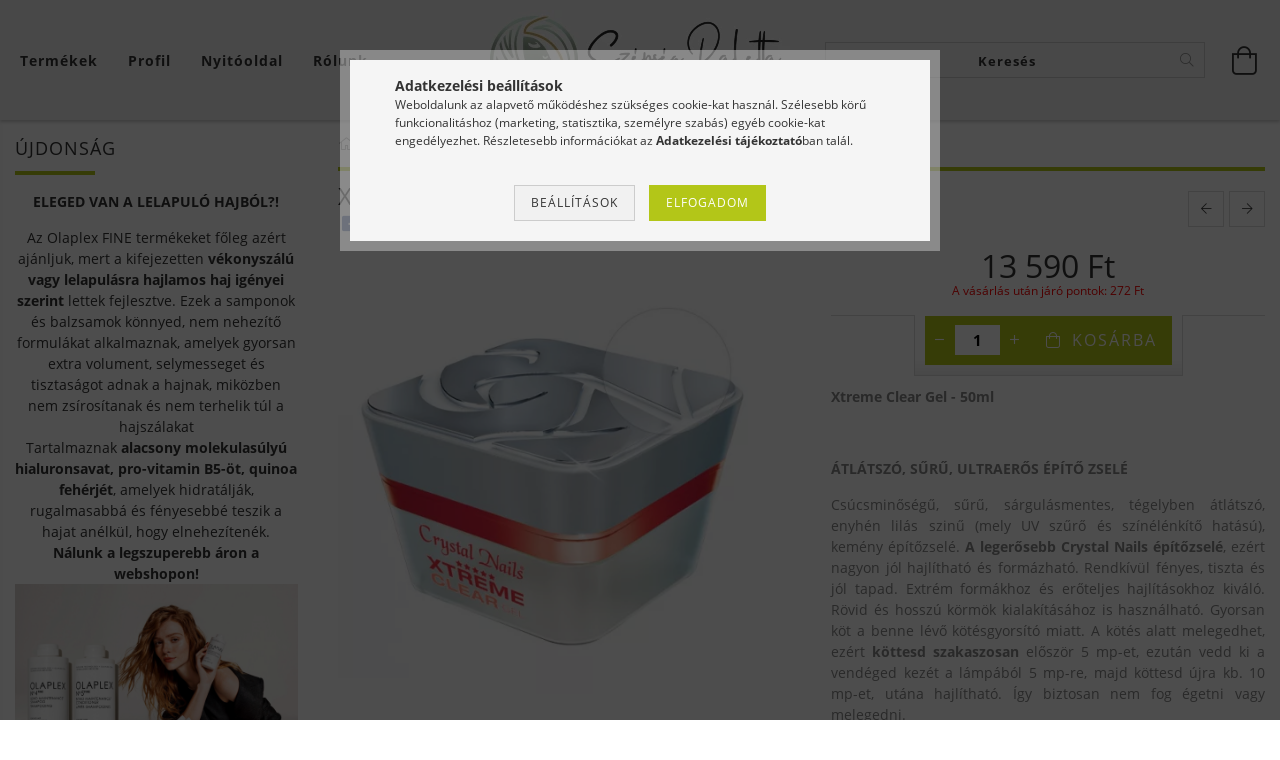

--- FILE ---
content_type: text/html; charset=UTF-8
request_url: https://szepsegpaletta.hu/Xtreme-Clear-Gel---50ml
body_size: 34705
content:
<!DOCTYPE html>
<html lang="hu" lang="hu" class="header-bg">
<head>
    <meta content="width=device-width, initial-scale=1.0" name="viewport">
    <link rel="preload" href="https://szepsegpaletta.hu/!common_design/own/fonts/customicons/custom-icons.woff2" as="font" type="font/woff2" crossorigin>
    <link rel="preload" href="https://szepsegpaletta.hu/!common_design/own/fonts/fontawesome-5.8.1/css/light.min.css" as="style">
    <link rel="stylesheet" href="https://szepsegpaletta.hu/!common_design/own/fonts/fontawesome-5.8.1/css/light.min.css" media="print" onload="this.media='all'">
    <noscript>
        <link rel="stylesheet" href="https://szepsegpaletta.hu/!common_design/own/fonts/fontawesome-5.8.1/css/light.min.css" />
    </noscript>
    <link rel="preload" href="https://szepsegpaletta.hu/!common_design/own/fonts/opensans/OpenSans-Bold.woff2" as="font" type="font/woff2" crossorigin>
    <link rel="preload" href="https://szepsegpaletta.hu/!common_design/own/fonts/opensans/OpenSans-Regular.woff2" as="font" type="font/woff2" crossorigin>

    <meta charset="utf-8">
<meta name="description" content="Crystal Nails Építő zselé - Crystalac géllakk - Crystal Nails gépek - Egyéb kiegészítők - Pontgyűjtés, SzépségPaletta">
<meta name="robots" content="index, follow">
<meta http-equiv="X-UA-Compatible" content="IE=Edge">
<meta property="og:site_name" content="SzépségPaletta" />
<meta property="og:title" content="Crystal Nails - Átlátszó építő zselé - SzépségPaletta - SzépségPa">
<meta property="og:description" content="Crystal Nails Építő zselé - Crystalac géllakk - Crystal Nails gépek - Egyéb kiegészítők - Pontgyűjtés, SzépségPaletta">
<meta property="og:type" content="product">
<meta property="og:url" content="https://szepsegpaletta.hu/Xtreme-Clear-Gel---50ml">
<meta property="og:image" content="https://szepsegpaletta.hu/img/31254/CN156/CN156.webp">
<meta name="google-site-verification" content="googlee866d38f6950e">
<meta property="fb:admins" content="5469383983165833">
<meta name="dc.title" content="Crystal Nails - Átlátszó építő zselé - SzépségPaletta - SzépségPa">
<meta name="dc.description" content="Crystal Nails Építő zselé - Crystalac géllakk - Crystal Nails gépek - Egyéb kiegészítők - Pontgyűjtés, SzépségPaletta">
<meta name="dc.publisher" content="SzépségPaletta">
<meta name="dc.language" content="hu">
<meta name="mobile-web-app-capable" content="yes">
<meta name="apple-mobile-web-app-capable" content="yes">
<meta name="MobileOptimized" content="320">
<meta name="HandheldFriendly" content="true">

<title>Crystal Nails - Átlátszó építő zselé - SzépségPaletta - SzépségPa</title>


<script>
var service_type="shop";
var shop_url_main="https://szepsegpaletta.hu";
var actual_lang="hu";
var money_len="0";
var money_thousend=" ";
var money_dec=",";
var shop_id=31254;
var unas_design_url="https:"+"/"+"/"+"szepsegpaletta.hu"+"/"+"!common_design"+"/"+"base"+"/"+"001600"+"/";
var unas_design_code='001600';
var unas_base_design_code='1600';
var unas_design_ver=3;
var unas_design_subver=3;
var unas_shop_url='https://szepsegpaletta.hu';
var responsive="yes";
var config_plus=new Array();
config_plus['product_tooltip']=1;
config_plus['cart_redirect']=1;
config_plus['money_type']='Ft';
config_plus['money_type_display']='Ft';
var lang_text=new Array();

var UNAS = UNAS || {};
UNAS.shop={"base_url":'https://szepsegpaletta.hu',"domain":'szepsegpaletta.hu',"username":'perfect.unas.hu',"id":31254,"lang":'hu',"currency_type":'Ft',"currency_code":'HUF',"currency_rate":'1',"currency_length":0,"base_currency_length":0,"canonical_url":'https://szepsegpaletta.hu/Xtreme-Clear-Gel---50ml'};
UNAS.design={"code":'001600',"page":'artdet'};
UNAS.api_auth="d8b3d9ee3da0d6ed4035a5c1d399f612";
UNAS.customer={"email":'',"id":0,"group_id":0,"without_registration":0};
UNAS.shop["category_id"]="343419";
UNAS.shop["sku"]="CN156";
UNAS.shop["product_id"]="97142455";
UNAS.shop["only_private_customer_can_purchase"] = false;
 

UNAS.text = {
    "button_overlay_close": `Bezár`,
    "popup_window": `Felugró ablak`,
    "list": `lista`,
    "updating_in_progress": `frissítés folyamatban`,
    "updated": `frissítve`,
    "is_opened": `megnyitva`,
    "is_closed": `bezárva`,
    "deleted": `törölve`,
    "consent_granted": `hozzájárulás megadva`,
    "consent_rejected": `hozzájárulás elutasítva`,
    "field_is_incorrect": `mező hibás`,
    "error_title": `Hiba!`,
    "product_variants": `termék változatok`,
    "product_added_to_cart": `A termék a kosárba került`,
    "product_added_to_cart_with_qty_problem": `A termékből csak [qty_added_to_cart] [qty_unit] került kosárba`,
    "product_removed_from_cart": `A termék törölve a kosárból`,
    "reg_title_name": `Név`,
    "reg_title_company_name": `Cégnév`,
    "number_of_items_in_cart": `Kosárban lévő tételek száma`,
    "cart_is_empty": `A kosár üres`,
    "cart_updated": `A kosár frissült`,
    "mandatory": `Kötelező!`
};


UNAS.text["delete_from_compare"]= `Törlés összehasonlításból`;
UNAS.text["comparison"]= `Összehasonlítás`;

UNAS.text["delete_from_favourites"]= `Törlés a kedvencek közül`;
UNAS.text["add_to_favourites"]= `Kedvencekhez`;








window.lazySizesConfig=window.lazySizesConfig || {};
window.lazySizesConfig.loadMode=1;
window.lazySizesConfig.loadHidden=false;

window.dataLayer = window.dataLayer || [];
function gtag(){dataLayer.push(arguments)};
gtag('js', new Date());
</script>

<script src="https://szepsegpaletta.hu/temp/shop_31254_92087a5bfcbe4ecd5ed8f350e9a47b5c.js?mod_time=1769516062"></script>

<link href="https://szepsegpaletta.hu/temp/shop_31254_6d18fc3b7c61389289a3d42faf118d5f.css?mod_time=1769516063" rel="stylesheet" type="text/css">

<link href="https://szepsegpaletta.hu/Xtreme-Clear-Gel---50ml" rel="canonical">
<link href="https://szepsegpaletta.hu/shop_ordered/31254/design_pic/favicon.ico" rel="shortcut icon">
<script>
        var google_consent=1;
    
        gtag('consent', 'default', {
           'ad_storage': 'denied',
           'ad_user_data': 'denied',
           'ad_personalization': 'denied',
           'analytics_storage': 'denied',
           'functionality_storage': 'denied',
           'personalization_storage': 'denied',
           'security_storage': 'granted'
        });

    
        gtag('consent', 'update', {
           'ad_storage': 'denied',
           'ad_user_data': 'denied',
           'ad_personalization': 'denied',
           'analytics_storage': 'denied',
           'functionality_storage': 'denied',
           'personalization_storage': 'denied',
           'security_storage': 'granted'
        });

        </script>
    <script async src="https://www.googletagmanager.com/gtag/js?id=G-BGBHHNGWKZ"></script>    <script>
    gtag('config', 'G-BGBHHNGWKZ');

        </script>
        <script>
    var google_analytics=1;

                gtag('event', 'view_item', {
              "currency": "HUF",
              "value": '13590',
              "items": [
                  {
                      "item_id": "CN156",
                      "item_name": "Xtreme Clear Gel - 50ml",
                      "item_category": "MŰKÖRÖM, MANIKŰR alapanyagok/CRYSTAL NAILS/Átlátszó építő zselék",
                      "price": '13590'
                  }
              ],
              'non_interaction': true
            });
               </script>
           <script>
        gtag('config', 'AW-11082784228',{'allow_enhanced_conversions':true});
                </script>
            <script>
        var google_ads=1;

                gtag('event','remarketing', {
            'ecomm_pagetype': 'product',
            'ecomm_prodid': ["CN156"],
            'ecomm_totalvalue': 13590        });
            </script>
        <!-- Google Tag Manager -->
    <script>(function(w,d,s,l,i){w[l]=w[l]||[];w[l].push({'gtm.start':
            new Date().getTime(),event:'gtm.js'});var f=d.getElementsByTagName(s)[0],
            j=d.createElement(s),dl=l!='dataLayer'?'&l='+l:'';j.async=true;j.src=
            'https://www.googletagmanager.com/gtm.js?id='+i+dl;f.parentNode.insertBefore(j,f);
        })(window,document,'script','dataLayer','GTM-5MTJKSK');</script>
    <!-- End Google Tag Manager -->

    	<script>
	/* <![CDATA[ */
	$(document).ready(function() {
       $(document).bind("contextmenu",function(e) {
            return false;
       });
	});
	/* ]]> */
	</script>
		<script>
	/* <![CDATA[ */
	var omitformtags=["input", "textarea", "select"];
	omitformtags=omitformtags.join("|");
		
	function disableselect(e) {
		if (omitformtags.indexOf(e.target.tagName.toLowerCase())==-1) return false;
		if (omitformtags.indexOf(e.target.tagName.toLowerCase())==2) return false;
	}
		
	function reEnable() {
		return true;
	}
		
	if (typeof document.onselectstart!="undefined") {
		document.onselectstart=new Function ("return false");
	} else {
		document.onmousedown=disableselect;
		document.onmouseup=reEnable;
	}
	/* ]]> */
	</script>
	
    <script>
    var facebook_pixel=1;
    /* <![CDATA[ */
        !function(f,b,e,v,n,t,s){if(f.fbq)return;n=f.fbq=function(){n.callMethod?
            n.callMethod.apply(n,arguments):n.queue.push(arguments)};if(!f._fbq)f._fbq=n;
            n.push=n;n.loaded=!0;n.version='2.0';n.queue=[];t=b.createElement(e);t.async=!0;
            t.src=v;s=b.getElementsByTagName(e)[0];s.parentNode.insertBefore(t,s)}(window,
                document,'script','//connect.facebook.net/en_US/fbevents.js');

        fbq('init', '576805797205177');
                fbq('track', 'PageView', {}, {eventID:'PageView.aXkSBlH4vkzTZ5_zfXBPjwAANJ4'});
        
        fbq('track', 'ViewContent', {
            content_name: 'Xtreme Clear Gel - 50ml',
            content_category: 'MŰKÖRÖM, MANIKŰR alapanyagok > CRYSTAL NAILS > Átlátszó építő zselék',
            content_ids: ['CN156'],
            contents: [{'id': 'CN156', 'quantity': '1'}],
            content_type: 'product',
            value: 13590,
            currency: 'HUF'
        }, {eventID:'ViewContent.aXkSBlH4vkzTZ5_zfXBPjwAANJ4'});

        
        $(document).ready(function() {
            $(document).on("addToCart", function(event, product_array){
                facebook_event('AddToCart',{
					content_name: product_array.name,
					content_category: product_array.category,
					content_ids: [product_array.sku],
					contents: [{'id': product_array.sku, 'quantity': product_array.qty}],
					content_type: 'product',
					value: product_array.price,
					currency: 'HUF'
				}, {eventID:'AddToCart.' + product_array.event_id});
            });

            $(document).on("addToFavourites", function(event, product_array){
                facebook_event('AddToWishlist', {
                    content_ids: [product_array.sku],
                    content_type: 'product'
                }, {eventID:'AddToFavourites.' + product_array.event_id});
            });
        });

    /* ]]> */
    </script>
        <!-- Tiktok pixel -->
        <script>
            !function (w, d, t) {
                w.TiktokAnalyticsObject=t;var ttq=w[t]=w[t]||[];ttq.methods=["page","track","identify","instances","debug","on","off","once","ready","alias","group","enableCookie","disableCookie"],ttq.setAndDefer=function(t,e){t[e]=function(){t.push([e].concat(Array.prototype.slice.call(arguments,0)))}};for(var i=0;i<ttq.methods.length;i++)ttq.setAndDefer(ttq,ttq.methods[i]);ttq.instance=function(t){for(var e=ttq._i[t]||[],n=0;n<ttq.methods.length;n++)ttq.setAndDefer(e,ttq.methods[n]);return e},ttq.load=function(e,n){var i="https://analytics.tiktok.com/i18n/pixel/events.js";ttq._i=ttq._i||{},ttq._i[e]=[],ttq._i[e]._u=i,ttq._t=ttq._t||{},ttq._t[e]=+new Date,ttq._o=ttq._o||{},ttq._o[e]=n||{};var o=document.createElement("script");o.type="text/javascript",o.async=!0,o.src=i+"?sdkid="+e+"&lib="+t;var a=document.getElementsByTagName("script")[0];a.parentNode.insertBefore(o,a)};

                ttq.load('7229240445304455169');
                ttq.page();
            }(window, document, 'ttq');

            
            
            
            
            
                            ttq.track('ViewContent', {
                    content_type: "product",
                    content_id: "CN156",
                    content_name: "Xtreme Clear Gel - 50ml",
                    content_category: "MŰKÖRÖM, MANIKŰR alapanyagok|CRYSTAL NAILS|Átlátszó építő zselék",
                    price: "13590"
                })
            
            
            $(document).ready(function () {
                $(document).on('addToCart', function (event, product) {
                    ttq.track('AddToCart', {
                        content_type: 'product',
                        content_name: product.name,
                        content_id: product.sku,
                        content_category: product.category,
                        price: product.price,
                        quantity: product.qty
                    });
                });

                $(document).on('addToFavourites', function (event, product) {
                    ttq.track('AddToWishlist', {
                        content_type: 'product',
                        content_id: product.sku,
                        content_name: product.name,
                    });
                });
            });
        </script>
            <!-- Pinterest Pixel alapkód -->
    <script>
        !function(e){if(!window.pintrk){window.pintrk=function(){window.pintrk.queue.push(
            Array.prototype.slice.call(arguments)
        )};
        var n=window.pintrk;n.queue=[],n.version="3.0";
        var t=document.createElement("script");t.async=!0,t.src=e;
        var r=document.getElementsByTagName("script")[0];r.parentNode.insertBefore(t,r)}}("https://s.pinimg.com/ct/core.js");
        pintrk('load', '549765171138');
        pintrk('page');
    </script>
    <!-- Pinterest Pixel alapkód vége -->

    <!-- Pinterest PageVisit-->
    <script>
        pintrk('track', 'pagevisit', {
            promo_code: ''
        });
    </script>
    <!-- Pinterest PageVisit vége-->

    
    
    <!-- Pinterest AddToCart-->
    <script>
        $(document).on('addToCart', function (event, product) {
            let temp_product = product;

            pintrk('track', 'AddToCart',
                {
                    value: product.price,
                    order_quantity: product.qty,
                    currency: "HUF"
                }
            );
        });
    </script>
    <!-- Pinterest AddToCart vége-->

    
    
    
    
    




    
    <style>
        
            
                
                    .header_logo-img {
                        position: absolute;
                        left: 0;
                        right: 0;
                        bottom: 0;
                        top: 0;
                        margin: 0 auto;
                    }
                    .header_logo-img-wrapper {
                        padding-top: calc(100 / 300 * 100%);
                        position: relative;
                    }
                    .header_logo {
                        width: 300px;
                        margin-left: auto;
                        margin-right: auto;
                    }
                    
                        @media (max-width: 1023.8px) {
                            .header_logo-img-wrapper {
                                padding-top: calc(100 / 300 * 100%);
                            }
                            .header_logo {
                                width: 300px;
                            }
                        }
                    
                    
                        @media (max-width: 767.8px){
                            .header_logo-img-wrapper {
                                padding-top: calc(100 / 300 * 100%);
                            }
                            .header_logo {
                                width: 300px;
                            }
                        }
                    
                    
                        @media (max-width: 479.8px){
                            .header_logo-img-wrapper {
                                padding-top: calc(100 / 300 * 100%);
                            }
                            .header_logo {
                                width: 300px;
                            }
                        }
                    
                
            
        
    </style>
    

    

    
    
    
    
    
    
    
</head>

<body class='design_ver3 design_subver1 design_subver2 design_subver3' id="ud_shop_artdet">
    <!-- Google Tag Manager (noscript) -->
    <noscript><iframe src="https://www.googletagmanager.com/ns.html?id=GTM-5MTJKSK"
                      height="0" width="0" style="display:none;visibility:hidden"></iframe></noscript>
    <!-- End Google Tag Manager (noscript) -->
        <div id="fb-root"></div>
    <script>
        window.fbAsyncInit = function() {
            FB.init({
                xfbml            : true,
                version          : 'v22.0'
            });
        };
    </script>
    <script async defer crossorigin="anonymous" src="https://connect.facebook.net/hu_HU/sdk.js"></script>
    <div id="image_to_cart" style="display:none; position:absolute; z-index:100000;"></div>
<div class="overlay_common overlay_warning" id="overlay_cart_add"></div>
<script>$(document).ready(function(){ overlay_init("cart_add",{"onBeforeLoad":false}); });</script>
<div id="overlay_login_outer"></div>	
	<script>
	$(document).ready(function(){
	    var login_redir_init="";

		$("#overlay_login_outer").overlay({
			onBeforeLoad: function() {
                var login_redir_temp=login_redir_init;
                if (login_redir_act!="") {
                    login_redir_temp=login_redir_act;
                    login_redir_act="";
                }

									$.ajax({
						type: "GET",
						async: true,
						url: "https://szepsegpaletta.hu/shop_ajax/ajax_popup_login.php",
						data: {
							shop_id:"31254",
							lang_master:"hu",
                            login_redir:login_redir_temp,
							explicit:"ok",
							get_ajax:"1"
						},
						success: function(data){
							$("#overlay_login_outer").html(data);
							if (unas_design_ver >= 5) $("#overlay_login_outer").modal('show');
							$('#overlay_login1 input[name=shop_pass_login]').keypress(function(e) {
								var code = e.keyCode ? e.keyCode : e.which;
								if(code.toString() == 13) {		
									document.form_login_overlay.submit();		
								}	
							});	
						}
					});
								},
			top: 50,
			mask: {
	color: "#000000",
	loadSpeed: 200,
	maskId: "exposeMaskOverlay",
	opacity: 0.7
},
			closeOnClick: (config_plus['overlay_close_on_click_forced'] === 1),
			onClose: function(event, overlayIndex) {
				$("#login_redir").val("");
			},
			load: false
		});
		
			});
	function overlay_login() {
		$(document).ready(function(){
			$("#overlay_login_outer").overlay().load();
		});
	}
	function overlay_login_remind() {
        if (unas_design_ver >= 5) {
            $("#overlay_remind").overlay().load();
        } else {
            $(document).ready(function () {
                $("#overlay_login_outer").overlay().close();
                setTimeout('$("#overlay_remind").overlay().load();', 250);
            });
        }
	}

    var login_redir_act="";
    function overlay_login_redir(redir) {
        login_redir_act=redir;
        $("#overlay_login_outer").overlay().load();
    }
	</script>  
	<div class="overlay_common overlay_info" id="overlay_remind"></div>
<script>$(document).ready(function(){ overlay_init("remind",[]); });</script>

	<script>
    	function overlay_login_error_remind() {
		$(document).ready(function(){
			load_login=0;
			$("#overlay_error").overlay().close();
			setTimeout('$("#overlay_remind").overlay().load();', 250);	
		});
	}
	</script>  
	<div class="overlay_common overlay_info" id="overlay_newsletter"></div>
<script>$(document).ready(function(){ overlay_init("newsletter",[]); });</script>

<script>
function overlay_newsletter() {
    $(document).ready(function(){
        $("#overlay_newsletter").overlay().load();
    });
}
</script>
<div class="overlay_common overlay_error" id="overlay_script"></div>
<script>$(document).ready(function(){ overlay_init("script",[]); });</script>
    <script>
    $(document).ready(function() {
        $.ajax({
            type: "GET",
            url: "https://szepsegpaletta.hu/shop_ajax/ajax_stat.php",
            data: {master_shop_id:"31254",get_ajax:"1"}
        });
    });
    </script>
    

<div id="container" class="page_shop_artdet_CN156 page-box logo-resizer-v2">
	

    <header class="header js-header">
        <div class="header-inner row align-items-center justify-content-center container-custom-1 usn">
            <div class="header-left col-auto col-lg-4 col-xl order-2 order-sm-1 px-0 d-flex align-self-stretch">
                <div class="cat-box-col flex-y-center">
                    <div class="cat-box js-dropdown-container">
                        <button class="cat-box__btn cat-box__btn--desktop header-btn js-dropdown--btn dropdown--btn d-none d-xl-block" aria-label="Kosár megtekintése">
                            <span class="cat-box__btn-text header-btn-text">Termékek</span>
                        </button>
                        <div class="cat-box__dropdown dropdown--content js-dropdown--content dropdown--content-l px-0">
                            <div class="cat-box--desktop">
                                


<div class='cat-box__items py-3'>
    
        <div class='cat-box__item cat-box__item-level-0 is-spec-item js-cat-menu-new'>
            <div class="row no-gutters">
				
                <div class="col">
                    <div class="cat-box__name-wrap pl-3">
                        <a class="cat-box__name" href="https://szepsegpaletta.hu/ujdonsagok"
                            
                        >
                            <div class="row no-gutters align-items-center position-relative pr-5">
                                <div class="col">
                                    <div class="cat-box__name-text line-clamp--3-12">ÚJDONSÁGOK</div>
                                </div>
                                
                            </div>
                        </a>
                    </div>
                </div>
            </div>

        
        </div>
    
        <div class='cat-box__item cat-box__item-level-0 is-spec-item js-cat-menu-akcio'>
            <div class="row no-gutters">
				
                <div class="col">
                    <div class="cat-box__name-wrap pl-3">
                        <a class="cat-box__name" href="https://szepsegpaletta.hu/akcios-termekek"
                            
                        >
                            <div class="row no-gutters align-items-center position-relative pr-5">
                                <div class="col">
                                    <div class="cat-box__name-text line-clamp--3-12">AKCIÓS TERMÉKEK</div>
                                </div>
                                
                            </div>
                        </a>
                    </div>
                </div>
            </div>

        
        </div>
    
        <div class='cat-box__item cat-box__item-level-0 has-item js-cat-menu-810137'>
            <div class="row no-gutters">
				
				<div class="col-auto">
					<div class="cat-box__img-wrap d-none">
						<a href="https://szepsegpaletta.hu/fodraszkellekek-fodraszcikkek" class="text_normal" title="FODRÁSZKELLÉK"><img src="https://szepsegpaletta.hu/img/31254/catpic_810137/50x50,r/810137.webp?time=1750322001" alt="FODRÁSZKELLÉK" title="FODRÁSZKELLÉK" /></a>
					</div>
				</div>
				
                <div class="col">
                    <div class="cat-box__name-wrap pl-3">
                        <a class="cat-box__name" href="https://szepsegpaletta.hu/fodraszkellekek-fodraszcikkek"
                            
                        >
                            <div class="row no-gutters align-items-center position-relative pr-5">
                                <div class="col">
                                    <div class="cat-box__name-text line-clamp--3-12">FODRÁSZKELLÉK</div>
                                </div>
                                
                                <div class="cat-box__icon">
                                    <div class="icon--chevron-right icon--md line-height-1"></div>
                                </div>
                                
                            </div>
                        </a>
                    </div>
                </div>
            </div>

        
            <div class="cat-box__level-0 bg-white drop-shadow-b border-top border-top-2 border-primary p-4 ">

                <div class="cat-box__level-0-inner h-100 d-flex flex-column position-relative">
                    <a class="cat-box__pic-name d-block" href="https://szepsegpaletta.hu/fodraszkellekek-fodraszcikkek">
                        <div class="d-flex align-items-center border-bottom border-primary pb-3">
                            
                            <div class="col-fix-1">
                                <div class="cat-box__img-wrap product-img-wrapper">
                                    <img class="cat-box__img lazyload product-img" src="https://szepsegpaletta.hu/main_pic/space.gif" data-src="https://szepsegpaletta.hu/img/31254/catpic_810137/50x50,r/810137.webp?time=1750322001" data-srcset="https://szepsegpaletta.hu/img/31254/catpic_810137/100x100,r/810137.webp?time=1750322001 2x"  alt="FODRÁSZKELLÉK" width="50" height="50">
                                </div>
                            </div>
                            
                            <div class="col">
                                <div class="cat-box__level-0-name mb-0 h3">
                                    FODRÁSZKELLÉK
                                    
                                </div>
                            </div>
                        </div>
                    </a>

                    <div class="cat-box__inner-levels clearfix pt-4">
                        
<div class="cat-box__level-1 mb-3">
    <a class="cat-box__level-1-name d-inline-block line-height-12 js-cat-menu-709521" href="https://szepsegpaletta.hu/olaplex-olaplex">
        OLAPLEX - KÖTÉSERŐSíTŐ TERMÉKEK

        
    </a>
    
</div>

<div class="cat-box__level-1 mb-3">
    <a class="cat-box__level-1-name d-inline-block line-height-12 js-cat-menu-209731" href="https://szepsegpaletta.hu/COCOCHOCO-PROFESsiONAL">
        COCOCHOCO PROFESSIONAL

        
    </a>
    
</div>

<div class="cat-box__level-1 mb-3">
    <a class="cat-box__level-1-name d-inline-block line-height-12 js-cat-menu-634192" href="https://szepsegpaletta.hu/LUXOYA-HAIR">
        LUXOYA HAIR

        
    </a>
    
        



<div class="cat-box__level-2 pl-2">

    
        <a class="cat-box__level-2-name line-height-12 d-block js-cat-menu-611958" href="https://szepsegpaletta.hu/LUXOYA-HAIR-hajapolas">LUXOYA HAIR Hajápolás</a>
    
        <a class="cat-box__level-2-name line-height-12 d-block js-cat-menu-987099" href="https://szepsegpaletta.hu/LUXOYA-Hajfestekek">LUXOYA HAIR Hajfestékek, hajszínváltoztatók</a>
    
        <a class="cat-box__level-2-name line-height-12 d-block js-cat-menu-669154" href="https://szepsegpaletta.hu/LUXOXA-HAIR-kellekek">LUXOXA HAIR kellékek</a>
    
        <a class="cat-box__level-2-name line-height-12 d-block js-cat-menu-849646" href="https://szepsegpaletta.hu/LUXOYA-HAIR-hajformazas">LUXOYA HAIR hajformázás</a>
    

    

</div>

    
</div>

<div class="cat-box__level-1 mb-3">
    <a class="cat-box__level-1-name d-inline-block line-height-12 js-cat-menu-350699" href="https://szepsegpaletta.hu/imperity-termekek">
        IMPERITY

        
    </a>
    
        



<div class="cat-box__level-2 pl-2">

    
        <a class="cat-box__level-2-name line-height-12 d-block js-cat-menu-321756" href="https://szepsegpaletta.hu/imperity-hajfestekek">Hajfestékek</a>
    
        <a class="cat-box__level-2-name line-height-12 d-block js-cat-menu-844804" href="https://szepsegpaletta.hu/imperity-i-am-color-hajszinezo-gelek">I Am Color hajszínező gélek</a>
    
        <a class="cat-box__level-2-name line-height-12 d-block js-cat-menu-607939" href="https://szepsegpaletta.hu/imperity-finish-termekek">Supreme style termékcsalád - Hajformázók</a>
    
        <a class="cat-box__level-2-name line-height-12 d-block js-cat-menu-590402" href="https://szepsegpaletta.hu/singularity-hajapolo-termekek">Singularity Hajápoló Termékek</a>
    
        <a class="cat-box__level-2-name line-height-12 d-block js-cat-menu-798093" href="https://szepsegpaletta.hu/imperity-hajkotes-ujjaepito-erosito">Implex Hajkötés újjáépítő-, erősítő</a>
    

    
        <a class="cat-box__more-btn text-muted btn--text d-block icon--a-chevron-right icon--sm" href="https://szepsegpaletta.hu/imperity-termekek">Több</a>
    

</div>

    
</div>

<div class="cat-box__level-1 mb-3">
    <a class="cat-box__level-1-name d-inline-block line-height-12 js-cat-menu-488011" href="https://szepsegpaletta.hu/alfaparf-termekek">
        ALFAPARF

        
    </a>
    
        



<div class="cat-box__level-2 pl-2">

    
        <a class="cat-box__level-2-name line-height-12 d-block js-cat-menu-723391" href="https://szepsegpaletta.hu/alfaparf-evolution-hajfestek">Alfaparf Evolution Hajfesték</a>
    
        <a class="cat-box__level-2-name line-height-12 d-block js-cat-menu-601390" href="https://szepsegpaletta.hu/spl/601390/Oxidacios-emulzio">Oxidációs emulzió</a>
    
        <a class="cat-box__level-2-name line-height-12 d-block js-cat-menu-213179" href="https://szepsegpaletta.hu/alfaparf-szokitok">Szőkítők</a>
    
        <a class="cat-box__level-2-name line-height-12 d-block js-cat-menu-456978" href="https://szepsegpaletta.hu/alfaparf-style-stories-finish-termekek">Style Stories Finish Termékek</a>
    
        <a class="cat-box__level-2-name line-height-12 d-block js-cat-menu-534651" href="https://szepsegpaletta.hu/Keratin-Therapy-LISSE-DESIGN">Keratin Therapy LISSE DESIGN</a>
    

    
        <a class="cat-box__more-btn text-muted btn--text d-block icon--a-chevron-right icon--sm" href="https://szepsegpaletta.hu/alfaparf-termekek">Több</a>
    

</div>

    
</div>

<div class="cat-box__level-1 mb-3">
    <a class="cat-box__level-1-name d-inline-block line-height-12 js-cat-menu-323922" href="https://szepsegpaletta.hu/KEZY-by-Alfaparf-Professional">
        KEZY by Alfaparf Professional

        
    </a>
    
        



<div class="cat-box__level-2 pl-2">

    
        <a class="cat-box__level-2-name line-height-12 d-block js-cat-menu-848572" href="https://szepsegpaletta.hu/KEZY-by-Alfaparf-HAJAPOLAS">KEZY by Alfaparf HAJÁPOLÁS</a>
    
        <a class="cat-box__level-2-name line-height-12 d-block js-cat-menu-898840" href="https://szepsegpaletta.hu/KEZY-by-Alfaparf-HAJFESTES">KEZY by Alfaparf HAJFESTÉS és HULLÁMOSÍTÁS</a>
    
        <a class="cat-box__level-2-name line-height-12 d-block js-cat-menu-517972" href="https://szepsegpaletta.hu/KEZY-by-Alfaparf-HAJFORMAZAS">KEZY by Alfaparf HAJFORMÁZÁS</a>
    
        <a class="cat-box__level-2-name line-height-12 d-block js-cat-menu-591670" href="https://szepsegpaletta.hu/KEZY-by-Alfaparf-SCALP-hajapolas">KEZY by Alfaparf SCALP hajápolás</a>
    

    

</div>

    
</div>

<div class="cat-box__level-1 mb-3">
    <a class="cat-box__level-1-name d-inline-block line-height-12 js-cat-menu-174427" href="https://szepsegpaletta.hu/loreal-termekek">
        L&#039;OREAL

        
    </a>
    
        



<div class="cat-box__level-2 pl-2">

    
        <a class="cat-box__level-2-name line-height-12 d-block js-cat-menu-993899" href="https://szepsegpaletta.hu/SERIE-EXPERT">SERIE EXPERT</a>
    
        <a class="cat-box__level-2-name line-height-12 d-block js-cat-menu-800362" href="https://szepsegpaletta.hu/loreal-professionel-steam-pod-es-kiegeszitoi">Steam Pod és kiegészítői</a>
    
        <a class="cat-box__level-2-name line-height-12 d-block js-cat-menu-451253" href="https://szepsegpaletta.hu/spl/451253/TECNI-ART">TECNI ART</a>
    
        <a class="cat-box__level-2-name line-height-12 d-block js-cat-menu-240166" href="https://szepsegpaletta.hu/spl/240166/HOMME">HOMME</a>
    
        <a class="cat-box__level-2-name line-height-12 d-block js-cat-menu-218451" href="https://szepsegpaletta.hu/spl/218451/INFINIUM">INFINIUM</a>
    

    
        <a class="cat-box__more-btn text-muted btn--text d-block icon--a-chevron-right icon--sm" href="https://szepsegpaletta.hu/loreal-termekek">Több</a>
    

</div>

    
</div>

<div class="cat-box__level-1 mb-3">
    <a class="cat-box__level-1-name d-inline-block line-height-12 js-cat-menu-454503" href="https://szepsegpaletta.hu/brelil-termekek">
        BRELIL

        
    </a>
    
        



<div class="cat-box__level-2 pl-2">

    
        <a class="cat-box__level-2-name line-height-12 d-block js-cat-menu-418982" href="https://szepsegpaletta.hu/BB-Milky-Sensation-Gourmand-hajapolas">BB Milky Sensation Gourmand hajápolás</a>
    
        <a class="cat-box__level-2-name line-height-12 d-block js-cat-menu-947871" href="https://szepsegpaletta.hu/Keraforce-termekcsalad">Keraforce termékcsalád</a>
    
        <a class="cat-box__level-2-name line-height-12 d-block js-cat-menu-213476" href="https://szepsegpaletta.hu/Amino-Treatment-Termekek">Amino Treatment Termékek</a>
    
        <a class="cat-box__level-2-name line-height-12 d-block js-cat-menu-411099" href="https://szepsegpaletta.hu/brelil-art-creator-termekek">Art Creator Finish Termékek</a>
    
        <a class="cat-box__level-2-name line-height-12 d-block js-cat-menu-775434" href="https://szepsegpaletta.hu/spl/775434/NUMERO-Hajpakolok-Hajapolok">NUMERO Hajpakolók, Hajápolók</a>
    

    
        <a class="cat-box__more-btn text-muted btn--text d-block icon--a-chevron-right icon--sm" href="https://szepsegpaletta.hu/brelil-termekek">Több</a>
    

</div>

    
</div>

<div class="cat-box__level-1 mb-3">
    <a class="cat-box__level-1-name d-inline-block line-height-12 js-cat-menu-505385" href="https://szepsegpaletta.hu/LAKME-TEKNIA">
        LAKMÉ TEKNIA

        
    </a>
    
        



<div class="cat-box__level-2 pl-2">

    
        <a class="cat-box__level-2-name line-height-12 d-block js-cat-menu-788878" href="https://szepsegpaletta.hu/LAKME-TEKNIA-Frizz-Control">LAKMÉ TEKNIA Frizz Control</a>
    
        <a class="cat-box__level-2-name line-height-12 d-block js-cat-menu-857997" href="https://szepsegpaletta.hu/LAKME-TEKNIA-Argan-Oil">LAKMÉ TEKNIA Argan Oil </a>
    
        <a class="cat-box__level-2-name line-height-12 d-block js-cat-menu-493952" href="https://szepsegpaletta.hu/LAKME-TEKNIA-Organic-Balance">LAKMÉ TEKNIA Organic Balance</a>
    
        <a class="cat-box__level-2-name line-height-12 d-block js-cat-menu-906471" href="https://szepsegpaletta.hu/LAKME-TEKNIA-Full-Defense">LAKMÉ TEKNIA Full Defense</a>
    
        <a class="cat-box__level-2-name line-height-12 d-block js-cat-menu-889993" href="https://szepsegpaletta.hu/LAKME-TEKNIA-Body-Maker">LAKMÉ TEKNIA Body Maker</a>
    

    
        <a class="cat-box__more-btn text-muted btn--text d-block icon--a-chevron-right icon--sm" href="https://szepsegpaletta.hu/LAKME-TEKNIA">Több</a>
    

</div>

    
</div>

<div class="cat-box__level-1 mb-3">
    <a class="cat-box__level-1-name d-inline-block line-height-12 js-cat-menu-368597" href="https://szepsegpaletta.hu/fanola-termekek">
        FANOLA

        
    </a>
    
        



<div class="cat-box__level-2 pl-2">

    
        <a class="cat-box__level-2-name line-height-12 d-block js-cat-menu-879828" href="https://szepsegpaletta.hu/fanola-hajfestek">FANOLA HAJFESTÉKEK</a>
    
        <a class="cat-box__level-2-name line-height-12 d-block js-cat-menu-235657" href="https://szepsegpaletta.hu/fanola-krem-aktivatorok">Krém Aktivátorok</a>
    
        <a class="cat-box__level-2-name line-height-12 d-block js-cat-menu-752432" href="https://szepsegpaletta.hu/fanola-no-yellow-hamvasito-termekek">No Yellow Hamvasító termékek</a>
    
        <a class="cat-box__level-2-name line-height-12 d-block js-cat-menu-527377" href="https://szepsegpaletta.hu/WONDER-NO-YELLOW-VEGAN">WONDER NO YELLOW VEGÁN</a>
    
        <a class="cat-box__level-2-name line-height-12 d-block js-cat-menu-971565" href="https://szepsegpaletta.hu/fanola-botugen-szerkezethelyreallito-termekek">Botugen Szerkezethelyreállító termékek</a>
    

    
        <a class="cat-box__more-btn text-muted btn--text d-block icon--a-chevron-right icon--sm" href="https://szepsegpaletta.hu/fanola-termekek">Több</a>
    

</div>

    
</div>

<div class="cat-box__level-1 mb-3">
    <a class="cat-box__level-1-name d-inline-block line-height-12 js-cat-menu-235005" href="https://szepsegpaletta.hu/REVOX-PLEX">
        REVOX PLEX

        
    </a>
    
</div>

<div class="cat-box__level-1 mb-3">
    <a class="cat-box__level-1-name d-inline-block line-height-12 js-cat-menu-144019" href="https://szepsegpaletta.hu/spl/144019/CRAZY-COLOR">
        CRAZY COLOR

        
    </a>
    
</div>

<div class="cat-box__level-1 mb-3">
    <a class="cat-box__level-1-name d-inline-block line-height-12 js-cat-menu-190779" href="https://szepsegpaletta.hu/ECHOSLINE">
        ECHOSLINE 

        
    </a>
    
        



<div class="cat-box__level-2 pl-2">

    
        <a class="cat-box__level-2-name line-height-12 d-block js-cat-menu-493703" href="https://szepsegpaletta.hu/ECHOSLINE-KARBON-9">ECHOSLINE KARBON 9</a>
    

    

</div>

    
</div>

<div class="cat-box__level-1 mb-3">
    <a class="cat-box__level-1-name d-inline-block line-height-12 js-cat-menu-601491" href="https://szepsegpaletta.hu/kallos-termekek">
        KALLOS

        
    </a>
    
        



<div class="cat-box__level-2 pl-2">

    
        <a class="cat-box__level-2-name line-height-12 d-block js-cat-menu-579861" href="https://szepsegpaletta.hu/kallos-samponok">SAMPONOK</a>
    
        <a class="cat-box__level-2-name line-height-12 d-block js-cat-menu-854491" href="https://szepsegpaletta.hu/spl/854491/HAJBALZSAMOK">HAJBALZSAMOK</a>
    
        <a class="cat-box__level-2-name line-height-12 d-block js-cat-menu-124131" href="https://szepsegpaletta.hu/kallos-hajpakolok">HAJPAKOLÓK</a>
    
        <a class="cat-box__level-2-name line-height-12 d-block js-cat-menu-543464" href="https://szepsegpaletta.hu/spl/543464/OXIDACIOS-EMULZIO">OXIDÁCIÓS EMULZIÓ</a>
    
        <a class="cat-box__level-2-name line-height-12 d-block js-cat-menu-165865" href="https://szepsegpaletta.hu/spl/165865/SZOKITOK">SZŐKÍTŐK</a>
    

    
        <a class="cat-box__more-btn text-muted btn--text d-block icon--a-chevron-right icon--sm" href="https://szepsegpaletta.hu/kallos-termekek">Több</a>
    

</div>

    
</div>

<div class="cat-box__level-1 mb-3">
    <a class="cat-box__level-1-name d-inline-block line-height-12 js-cat-menu-770999" href="https://szepsegpaletta.hu/LISZAP-MILANO">
        LISAP MILANO

        
    </a>
    
        



<div class="cat-box__level-2 pl-2">

    
        <a class="cat-box__level-2-name line-height-12 d-block js-cat-menu-410375" href="https://szepsegpaletta.hu/LISAP-HAJFORMAZAS">LISAP HAJFORMÁZÁS</a>
    
        <a class="cat-box__level-2-name line-height-12 d-block js-cat-menu-554936" href="https://szepsegpaletta.hu/LISAP-HAJAPOLAS">LISAP HAJÁPOLÁS</a>
    
        <a class="cat-box__level-2-name line-height-12 d-block js-cat-menu-888191" href="https://szepsegpaletta.hu/LISAP-HAJFESTES">LISAP HAJFESTÉS</a>
    

    

</div>

    
</div>

<div class="cat-box__level-1 mb-3">
    <a class="cat-box__level-1-name d-inline-block line-height-12 js-cat-menu-666059" href="https://szepsegpaletta.hu/keyra-termekek">
        KEYRA

        
    </a>
    
        



<div class="cat-box__level-2 pl-2">

    
        <a class="cat-box__level-2-name line-height-12 d-block js-cat-menu-229623" href="https://szepsegpaletta.hu/kerya-colors-hajfestek">HAJFESTÉK</a>
    
        <a class="cat-box__level-2-name line-height-12 d-block js-cat-menu-218867" href="https://szepsegpaletta.hu/spl/218867/ELOHiVOK">ELŐHíVÓK</a>
    

    

</div>

    
</div>

<div class="cat-box__level-1 mb-3">
    <a class="cat-box__level-1-name d-inline-block line-height-12 js-cat-menu-714097" href="https://szepsegpaletta.hu/K18">
        K18

        
    </a>
    
</div>

<div class="cat-box__level-1 mb-3">
    <a class="cat-box__level-1-name d-inline-block line-height-12 js-cat-menu-913728" href="https://szepsegpaletta.hu/londa-termekek">
        LONDA

        
    </a>
    
        



<div class="cat-box__level-2 pl-2">

    
        <a class="cat-box__level-2-name line-height-12 d-block js-cat-menu-157726" href="https://szepsegpaletta.hu/londa-hajfestekek-hajszinezok">Hajfestékek, Hajszínezők</a>
    
        <a class="cat-box__level-2-name line-height-12 d-block js-cat-menu-680437" href="https://szepsegpaletta.hu/Londa-Samponok">Londa Samponok</a>
    
        <a class="cat-box__level-2-name line-height-12 d-block js-cat-menu-826499" href="https://szepsegpaletta.hu/londa-oxidacios-emulzio">Londa Oxidációs Emulzió</a>
    
        <a class="cat-box__level-2-name line-height-12 d-block js-cat-menu-186128" href="https://szepsegpaletta.hu/spl/186128/Londa-Hajpakolok-Hajapolok">Londa Hajpakolók, Hajápolók</a>
    
        <a class="cat-box__level-2-name line-height-12 d-block js-cat-menu-922721" href="https://szepsegpaletta.hu/Londa-Finish-Termekek-Hajformazok">Londa Finish Termékek, Hajformázók</a>
    

    
        <a class="cat-box__more-btn text-muted btn--text d-block icon--a-chevron-right icon--sm" href="https://szepsegpaletta.hu/londa-termekek">Több</a>
    

</div>

    
</div>

<div class="cat-box__level-1 mb-3">
    <a class="cat-box__level-1-name d-inline-block line-height-12 js-cat-menu-637844" href="https://szepsegpaletta.hu/silky-termekek">
        SILKY

        
    </a>
    
        



<div class="cat-box__level-2 pl-2">

    
        <a class="cat-box__level-2-name line-height-12 d-block js-cat-menu-127517" href="https://szepsegpaletta.hu/silky-hajfestek">Silky Coloration Hajfesték</a>
    
        <a class="cat-box__level-2-name line-height-12 d-block js-cat-menu-430942" href="https://szepsegpaletta.hu/silky-oxidacios-emulzio">Oxidációs emulzió</a>
    
        <a class="cat-box__level-2-name line-height-12 d-block js-cat-menu-954170" href="https://szepsegpaletta.hu/silky-dauer-termekek">Dauer termékek</a>
    
        <a class="cat-box__level-2-name line-height-12 d-block js-cat-menu-469717" href="https://szepsegpaletta.hu/silky-hajformazo-finish-termekek">Hajformázó, Finish termékek</a>
    
        <a class="cat-box__level-2-name line-height-12 d-block js-cat-menu-410498" href="https://szepsegpaletta.hu/silky-szokitopor">Szőkítőpor</a>
    

    

</div>

    
</div>

<div class="cat-box__level-1 mb-3">
    <a class="cat-box__level-1-name d-inline-block line-height-12 js-cat-menu-391220" href="https://szepsegpaletta.hu/alfaparf-yellow-termekek">
        YELLOW

        
    </a>
    
        



<div class="cat-box__level-2 pl-2">

    
        <a class="cat-box__level-2-name line-height-12 d-block js-cat-menu-712047" href="https://szepsegpaletta.hu/yellow-color-hajfestek">Yellow Hajfesték</a>
    
        <a class="cat-box__level-2-name line-height-12 d-block js-cat-menu-856047" href="https://szepsegpaletta.hu/yellow-oxigenta">Oxidációs emulzió</a>
    
        <a class="cat-box__level-2-name line-height-12 d-block js-cat-menu-777789" href="https://szepsegpaletta.hu/yellow-szokitok">Szőkítők</a>
    

    

</div>

    
</div>

<div class="cat-box__level-1 mb-3">
    <a class="cat-box__level-1-name d-inline-block line-height-12 js-cat-menu-102468" href="https://szepsegpaletta.hu/schwarzkopf-termekek">
        SCHWARZKOPF

        
    </a>
    
        



<div class="cat-box__level-2 pl-2">

    
        <a class="cat-box__level-2-name line-height-12 d-block js-cat-menu-231476" href="https://szepsegpaletta.hu/sct/231476/BONACURE">BONACURE</a>
    
        <a class="cat-box__level-2-name line-height-12 d-block js-cat-menu-301420" href="https://szepsegpaletta.hu/spl/301420/FIBREPLEX">FIBREPLEX</a>
    
        <a class="cat-box__level-2-name line-height-12 d-block js-cat-menu-234373" href="https://szepsegpaletta.hu/sct/234373/HAJFESTEKEK">HAJFESTÉKEK</a>
    
        <a class="cat-box__level-2-name line-height-12 d-block js-cat-menu-420248" href="https://szepsegpaletta.hu/spl/420248/ELOHiVOK">ELŐHíVÓK</a>
    
        <a class="cat-box__level-2-name line-height-12 d-block js-cat-menu-302530" href="https://szepsegpaletta.hu/spl/302530/BLONDME">BLONDME</a>
    

    
        <a class="cat-box__more-btn text-muted btn--text d-block icon--a-chevron-right icon--sm" href="https://szepsegpaletta.hu/schwarzkopf-termekek">Több</a>
    

</div>

    
</div>

<div class="cat-box__level-1 mb-3">
    <a class="cat-box__level-1-name d-inline-block line-height-12 js-cat-menu-932915" href="https://szepsegpaletta.hu/FRAMAR">
        FRAMAR

        
    </a>
    
</div>

<div class="cat-box__level-1 mb-3">
    <a class="cat-box__level-1-name d-inline-block line-height-12 js-cat-menu-250453" href="https://szepsegpaletta.hu/loreal-matrix-termekek">
        MATRIX

        
    </a>
    
        



<div class="cat-box__level-2 pl-2">

    
        <a class="cat-box__level-2-name line-height-12 d-block js-cat-menu-429059" href="https://szepsegpaletta.hu/matrix-style-link-termekek">Style Link termékek</a>
    
        <a class="cat-box__level-2-name line-height-12 d-block js-cat-menu-427841" href="https://szepsegpaletta.hu/matrix-vavoom-termekek">Vavoom termékek</a>
    
        <a class="cat-box__level-2-name line-height-12 d-block js-cat-menu-983364" href="https://szepsegpaletta.hu/matrix-total-results-termekek">Total Results Termékek</a>
    
        <a class="cat-box__level-2-name line-height-12 d-block js-cat-menu-505461" href="https://szepsegpaletta.hu/termekek/fodraszat/matrix/hajfestekek-hajszinezok">Hajfestékek, hajszínezők</a>
    
        <a class="cat-box__level-2-name line-height-12 d-block js-cat-menu-662647" href="https://szepsegpaletta.hu/spl/662647/Oxidacios-emulzio">Oxidációs emulzió</a>
    

    

</div>

    
</div>

<div class="cat-box__level-1 mb-3">
    <a class="cat-box__level-1-name d-inline-block line-height-12 js-cat-menu-732682" href="https://szepsegpaletta.hu/sct/732682/VENITA">
        VENITA

        
    </a>
    
        



<div class="cat-box__level-2 pl-2">

    
        <a class="cat-box__level-2-name line-height-12 d-block js-cat-menu-445027" href="https://szepsegpaletta.hu/HENNA-COLOR">HENNA COLOR</a>
    
        <a class="cat-box__level-2-name line-height-12 d-block js-cat-menu-826968" href="https://szepsegpaletta.hu/VENITA-HAJAPOLAS">VENITA HAJÁPOLÁS</a>
    
        <a class="cat-box__level-2-name line-height-12 d-block js-cat-menu-349238" href="https://szepsegpaletta.hu/VENITA-SZINEZO-SPIRAL">VENITA SZÍNEZŐ SPIRÁL</a>
    

    

</div>

    
</div>

<div class="cat-box__level-1 mb-3">
    <a class="cat-box__level-1-name d-inline-block line-height-12 js-cat-menu-111358" href="https://szepsegpaletta.hu/spl/111358/PALETTE">
        PALETTE

        
    </a>
    
</div>

<div class="cat-box__level-1 mb-3">
    <a class="cat-box__level-1-name d-inline-block line-height-12 js-cat-menu-293302" href="https://szepsegpaletta.hu/REVLON">
        REVLON

        
    </a>
    
        



<div class="cat-box__level-2 pl-2">

    
        <a class="cat-box__level-2-name line-height-12 d-block js-cat-menu-144375" href="https://szepsegpaletta.hu/proyou-termekek">PRO YOU by Revlon</a>
    
        <a class="cat-box__level-2-name line-height-12 d-block js-cat-menu-244834" href="https://szepsegpaletta.hu/REVLON-hajapolas">REVLON hajápolás</a>
    

    

</div>

    
</div>

<div class="cat-box__level-1 mb-3">
    <a class="cat-box__level-1-name d-inline-block line-height-12 js-cat-menu-920840" href="https://szepsegpaletta.hu/sct/920840/WELLA">
        WELLA

        
    </a>
    
        



<div class="cat-box__level-2 pl-2">

    
        <a class="cat-box__level-2-name line-height-12 d-block js-cat-menu-914927" href="https://szepsegpaletta.hu/sct/914927/Hajfestekek-Hajszinezok">Hajfestékek, Hajszínezők</a>
    
        <a class="cat-box__level-2-name line-height-12 d-block js-cat-menu-735970" href="https://szepsegpaletta.hu/spl/735970/Oxidacios-emulzio">Oxidációs emulzió</a>
    
        <a class="cat-box__level-2-name line-height-12 d-block js-cat-menu-631401" href="https://szepsegpaletta.hu/spl/631401/Hajsamponok">Hajsamponok</a>
    
        <a class="cat-box__level-2-name line-height-12 d-block js-cat-menu-149467" href="https://szepsegpaletta.hu/spl/149467/Hajpakolok-Hajapolok">Hajpakolók, Hajápolók</a>
    
        <a class="cat-box__level-2-name line-height-12 d-block js-cat-menu-424446" href="https://szepsegpaletta.hu/sct/424446/Finish-termekek-hajformazok">Finish termékek, hajformázók</a>
    

    
        <a class="cat-box__more-btn text-muted btn--text d-block icon--a-chevron-right icon--sm" href="https://szepsegpaletta.hu/sct/920840/WELLA">Több</a>
    

</div>

    
</div>

<div class="cat-box__level-1 mb-3">
    <a class="cat-box__level-1-name d-inline-block line-height-12 js-cat-menu-702502" href="https://szepsegpaletta.hu/spl/702502/WELLATON">
        WELLATON

        
    </a>
    
</div>

<div class="cat-box__level-1 mb-3">
    <a class="cat-box__level-1-name d-inline-block line-height-12 js-cat-menu-503229" href="https://szepsegpaletta.hu/sct/503229/STELLA">
        STELLA

        
    </a>
    
        



<div class="cat-box__level-2 pl-2">

    
        <a class="cat-box__level-2-name line-height-12 d-block js-cat-menu-811554" href="https://szepsegpaletta.hu/spl/811554/HAJSAMPONOK">HAJSAMPONOK</a>
    
        <a class="cat-box__level-2-name line-height-12 d-block js-cat-menu-740848" href="https://szepsegpaletta.hu/spl/740848/HAJBALZSAMOK">HAJBALZSAMOK</a>
    
        <a class="cat-box__level-2-name line-height-12 d-block js-cat-menu-931761" href="https://szepsegpaletta.hu/spl/931761/HAJPAKOLOK-HAJAPOLOK">HAJPAKOLÓK, HAJÁPOLÓK</a>
    
        <a class="cat-box__level-2-name line-height-12 d-block js-cat-menu-746367" href="https://szepsegpaletta.hu/spl/746367/FINISH-TERMEKEK">FINISH TERMÉKEK</a>
    
        <a class="cat-box__level-2-name line-height-12 d-block js-cat-menu-469167" href="https://szepsegpaletta.hu/spl/469167/EGYEB">EGYÉB</a>
    

    

</div>

    
</div>

<div class="cat-box__level-1 mb-3">
    <a class="cat-box__level-1-name d-inline-block line-height-12 js-cat-menu-496857" href="https://szepsegpaletta.hu/DIAPASOM-COSMETICS-MILANO">
        DIAPASON COSMETICS MILANO

        
    </a>
    
        



<div class="cat-box__level-2 pl-2">

    
        <a class="cat-box__level-2-name line-height-12 d-block js-cat-menu-602428" href="https://szepsegpaletta.hu/Diapason-DCM-ammoniamentes-hajfestek">Diapason DCM ammóniamentes hajfesték</a>
    
        <a class="cat-box__level-2-name line-height-12 d-block js-cat-menu-830212" href="https://szepsegpaletta.hu/Diapason-hajapolok">Diapason hajápolók, finish termékek</a>
    

    

</div>

    
</div>

<div class="cat-box__level-1 mb-3">
    <a class="cat-box__level-1-name d-inline-block line-height-12 js-cat-menu-570426" href="https://szepsegpaletta.hu/RAYWELL">
        RAYWELL

        
    </a>
    
</div>

<div class="cat-box__level-1 mb-3">
    <a class="cat-box__level-1-name d-inline-block line-height-12 js-cat-menu-688417" href="https://szepsegpaletta.hu/Dandy-hajfestek">
        DANDY hajfesték férfiaknak

        
    </a>
    
</div>

<div class="cat-box__level-1 mb-3">
    <a class="cat-box__level-1-name d-inline-block line-height-12 js-cat-menu-871452" href="https://szepsegpaletta.hu/spl/871452/EGYEB-SAMPONOK">
        EGYÉB SAMPONOK

        
    </a>
    
</div>

<div class="cat-box__level-1 mb-3">
    <a class="cat-box__level-1-name d-inline-block line-height-12 js-cat-menu-432185" href="https://szepsegpaletta.hu/spl/432185/EGYEB-HAJAPOLO-ES-FINISH-TERMEKEK">
        EGYÉB HAJÁPOLÓ ÉS FINISH TERMÉKEK

        
    </a>
    
</div>

<div class="cat-box__level-1 mb-3">
    <a class="cat-box__level-1-name d-inline-block line-height-12 js-cat-menu-468752" href="https://szepsegpaletta.hu/sct/468752/ESZKOZOK">
        ESZKÖZÖK

        
    </a>
    
        



<div class="cat-box__level-2 pl-2">

    
        <a class="cat-box__level-2-name line-height-12 d-block js-cat-menu-791554" href="https://szepsegpaletta.hu/hajszaritok">Hajszárítók</a>
    
        <a class="cat-box__level-2-name line-height-12 d-block js-cat-menu-129862" href="https://szepsegpaletta.hu/spl/129862/Hajsimitok">Hajsimítók</a>
    
        <a class="cat-box__level-2-name line-height-12 d-block js-cat-menu-603137" href="https://szepsegpaletta.hu/spl/603137/Egyeb-hajformazok">Egyéb hajformázók</a>
    
        <a class="cat-box__level-2-name line-height-12 d-block js-cat-menu-659539" href="https://szepsegpaletta.hu/spl/659539/Szorzetnyirok">Szőrzetnyírók</a>
    
        <a class="cat-box__level-2-name line-height-12 d-block js-cat-menu-453413" href="https://szepsegpaletta.hu/spl/453413/KUPVAS">KÚPVAS</a>
    

    
        <a class="cat-box__more-btn text-muted btn--text d-block icon--a-chevron-right icon--sm" href="https://szepsegpaletta.hu/sct/468752/ESZKOZOK">Több</a>
    

</div>

    
</div>

<div class="cat-box__level-1 mb-3">
    <a class="cat-box__level-1-name d-inline-block line-height-12 js-cat-menu-684649" href="https://szepsegpaletta.hu/spl/684649/HAJKEFEK-HAJFESUK">
        HAJKEFÉK, HAJFÉSŰK

        
    </a>
    
</div>

<div class="cat-box__level-1 mb-3">
    <a class="cat-box__level-1-name d-inline-block line-height-12 js-cat-menu-211222" href="https://szepsegpaletta.hu/spl/211222/OLLOK">
        OLLÓK

        
    </a>
    
</div>

<div class="cat-box__level-1 mb-3">
    <a class="cat-box__level-1-name d-inline-block line-height-12 js-cat-menu-104729" href="https://szepsegpaletta.hu/MELIRFOLIA">
        MELÍRFÓLIA

        
    </a>
    
</div>

<div class="cat-box__level-1 mb-3">
    <a class="cat-box__level-1-name d-inline-block line-height-12 js-cat-menu-796484" href="https://szepsegpaletta.hu/POTHAJAK-GLITTERSZALAK">
        PÓTHAJAK, GLITTERSZÁLAK

        
    </a>
    
</div>

<div class="cat-box__level-1 mb-3">
    <a class="cat-box__level-1-name d-inline-block line-height-12 js-cat-menu-493485" href="https://szepsegpaletta.hu/NYARI-HAJAPOLAS">
        NYÁRI HAJÁPOLÁSI TERMÉKEK

        
    </a>
    
</div>

                    </div>

                    
                </div>

            </div>
        
        </div>
    
        <div class='cat-box__item cat-box__item-level-0 has-item js-cat-menu-519476'>
            <div class="row no-gutters">
				
				<div class="col-auto">
					<div class="cat-box__img-wrap d-none">
						<a href="https://szepsegpaletta.hu/BARBER" class="text_normal" title="BARBER termékek"><img src="https://szepsegpaletta.hu/img/31254/catpic_519476/50x50,r/519476.webp?time=1750322013" alt="BARBER termékek" title="BARBER termékek" /></a>
					</div>
				</div>
				
                <div class="col">
                    <div class="cat-box__name-wrap pl-3">
                        <a class="cat-box__name" href="https://szepsegpaletta.hu/BARBER"
                            
                        >
                            <div class="row no-gutters align-items-center position-relative pr-5">
                                <div class="col">
                                    <div class="cat-box__name-text line-clamp--3-12">BARBER termékek</div>
                                </div>
                                
                                <div class="cat-box__icon">
                                    <div class="icon--chevron-right icon--md line-height-1"></div>
                                </div>
                                
                            </div>
                        </a>
                    </div>
                </div>
            </div>

        
            <div class="cat-box__level-0 bg-white drop-shadow-b border-top border-top-2 border-primary p-4 ">

                <div class="cat-box__level-0-inner h-100 d-flex flex-column position-relative">
                    <a class="cat-box__pic-name d-block" href="https://szepsegpaletta.hu/BARBER">
                        <div class="d-flex align-items-center border-bottom border-primary pb-3">
                            
                            <div class="col-fix-1">
                                <div class="cat-box__img-wrap product-img-wrapper">
                                    <img class="cat-box__img lazyload product-img" src="https://szepsegpaletta.hu/main_pic/space.gif" data-src="https://szepsegpaletta.hu/img/31254/catpic_519476/50x50,r/519476.webp?time=1750322013" data-srcset="https://szepsegpaletta.hu/img/31254/catpic_519476/100x100,r/519476.webp?time=1750322013 2x"  alt="BARBER termékek" width="50" height="50">
                                </div>
                            </div>
                            
                            <div class="col">
                                <div class="cat-box__level-0-name mb-0 h3">
                                    BARBER termékek
                                    
                                </div>
                            </div>
                        </div>
                    </a>

                    <div class="cat-box__inner-levels clearfix pt-4">
                        
<div class="cat-box__level-1 mb-3">
    <a class="cat-box__level-1-name d-inline-block line-height-12 js-cat-menu-200653" href="https://szepsegpaletta.hu/AGIVA">
        AGIVA 

        
    </a>
    
</div>

<div class="cat-box__level-1 mb-3">
    <a class="cat-box__level-1-name d-inline-block line-height-12 js-cat-menu-720982" href="https://szepsegpaletta.hu/Noberu">
        NOBERU OF SWEDEN

        
    </a>
    
</div>

<div class="cat-box__level-1 mb-3">
    <a class="cat-box__level-1-name d-inline-block line-height-12 js-cat-menu-866559" href="https://szepsegpaletta.hu/LOCKHARTS-AUTHENTIC">
        LOCKHART&#039;S AUTHENTIC

        
    </a>
    
</div>

<div class="cat-box__level-1 mb-3">
    <a class="cat-box__level-1-name d-inline-block line-height-12 js-cat-menu-717251" href="https://szepsegpaletta.hu/HEY-JOE">
        HEY JOE!

        
    </a>
    
</div>

<div class="cat-box__level-1 mb-3">
    <a class="cat-box__level-1-name d-inline-block line-height-12 js-cat-menu-167548" href="https://szepsegpaletta.hu/NISHMAN">
        NISHMAN

        
    </a>
    
</div>

<div class="cat-box__level-1 mb-3">
    <a class="cat-box__level-1-name d-inline-block line-height-12 js-cat-menu-676409" href="https://szepsegpaletta.hu/ARREN">
        ARREN

        
    </a>
    
</div>

<div class="cat-box__level-1 mb-3">
    <a class="cat-box__level-1-name d-inline-block line-height-12 js-cat-menu-759441" href="https://szepsegpaletta.hu/Morgans">
        MORGAN&#039;S

        
    </a>
    
</div>

<div class="cat-box__level-1 mb-3">
    <a class="cat-box__level-1-name d-inline-block line-height-12 js-cat-menu-628606" href="https://szepsegpaletta.hu/UPPERCUT-DELUXE">
        UPPERCUT DELUXE

        
    </a>
    
</div>

<div class="cat-box__level-1 mb-3">
    <a class="cat-box__level-1-name d-inline-block line-height-12 js-cat-menu-901320" href="https://szepsegpaletta.hu/DAPPER-DAN">
        DAPPER DAN

        
    </a>
    
</div>

<div class="cat-box__level-1 mb-3">
    <a class="cat-box__level-1-name d-inline-block line-height-12 js-cat-menu-340242" href="https://szepsegpaletta.hu/SUAVECITO">
        SUAVECITO

        
    </a>
    
</div>

<div class="cat-box__level-1 mb-3">
    <a class="cat-box__level-1-name d-inline-block line-height-12 js-cat-menu-872295" href="https://szepsegpaletta.hu/REUZEL">
        REUZEL

        
    </a>
    
</div>

<div class="cat-box__level-1 mb-3">
    <a class="cat-box__level-1-name d-inline-block line-height-12 js-cat-menu-200778" href="https://szepsegpaletta.hu/MARMARA">
        MARMARA BARBER

        
    </a>
    
</div>

<div class="cat-box__level-1 mb-3">
    <a class="cat-box__level-1-name d-inline-block line-height-12 js-cat-menu-247168" href="https://szepsegpaletta.hu/PRORASO">
        PRORASO

        
    </a>
    
</div>

<div class="cat-box__level-1 mb-3">
    <a class="cat-box__level-1-name d-inline-block line-height-12 js-cat-menu-722149" href="https://szepsegpaletta.hu/DICK-JOHNSON">
        DICK JOHNSON

        
    </a>
    
</div>

<div class="cat-box__level-1 mb-3">
    <a class="cat-box__level-1-name d-inline-block line-height-12 js-cat-menu-601695" href="https://szepsegpaletta.hu/DARK-STAG">
        DARK STAG

        
    </a>
    
</div>

<div class="cat-box__level-1 mb-3">
    <a class="cat-box__level-1-name d-inline-block line-height-12 js-cat-menu-483280" href="https://szepsegpaletta.hu/THE-BLUEBIRDS-REVENGE">
        THE BLUEBIRDS REVENGE

        
    </a>
    
</div>

<div class="cat-box__level-1 mb-3">
    <a class="cat-box__level-1-name d-inline-block line-height-12 js-cat-menu-309009" href="https://szepsegpaletta.hu/PACINOS-SIGNATURE-LINE">
        PACINOS SIGNATURE LINE

        
    </a>
    
</div>

                    </div>

                    
                </div>

            </div>
        
        </div>
    
        <div class='cat-box__item cat-box__item-level-0 has-item js-cat-menu-696786'>
            <div class="row no-gutters">
				
				<div class="col-auto">
					<div class="cat-box__img-wrap d-none">
						<a href="https://szepsegpaletta.hu/kozmetikai-termekek" class="text_normal" title="KOZMETIKAI alapanyagok, SMINK termékek"><img src="https://szepsegpaletta.hu/img/31254/catpic_696786/50x50,r/696786.webp?time=1750322066" alt="KOZMETIKAI alapanyagok, SMINK termékek" title="KOZMETIKAI alapanyagok, SMINK termékek" /></a>
					</div>
				</div>
				
                <div class="col">
                    <div class="cat-box__name-wrap pl-3">
                        <a class="cat-box__name" href="https://szepsegpaletta.hu/kozmetikai-termekek"
                            
                        >
                            <div class="row no-gutters align-items-center position-relative pr-5">
                                <div class="col">
                                    <div class="cat-box__name-text line-clamp--3-12">KOZMETIKAI alapanyagok, SMINK termékek</div>
                                </div>
                                
                                <div class="cat-box__icon">
                                    <div class="icon--chevron-right icon--md line-height-1"></div>
                                </div>
                                
                            </div>
                        </a>
                    </div>
                </div>
            </div>

        
            <div class="cat-box__level-0 bg-white drop-shadow-b border-top border-top-2 border-primary p-4 ">

                <div class="cat-box__level-0-inner h-100 d-flex flex-column position-relative">
                    <a class="cat-box__pic-name d-block" href="https://szepsegpaletta.hu/kozmetikai-termekek">
                        <div class="d-flex align-items-center border-bottom border-primary pb-3">
                            
                            <div class="col-fix-1">
                                <div class="cat-box__img-wrap product-img-wrapper">
                                    <img class="cat-box__img lazyload product-img" src="https://szepsegpaletta.hu/main_pic/space.gif" data-src="https://szepsegpaletta.hu/img/31254/catpic_696786/50x50,r/696786.webp?time=1750322066" data-srcset="https://szepsegpaletta.hu/img/31254/catpic_696786/100x100,r/696786.webp?time=1750322066 2x"  alt="KOZMETIKAI alapanyagok, SMINK termékek" width="50" height="50">
                                </div>
                            </div>
                            
                            <div class="col">
                                <div class="cat-box__level-0-name mb-0 h3">
                                    KOZMETIKAI alapanyagok, SMINK termékek
                                    
                                </div>
                            </div>
                        </div>
                    </a>

                    <div class="cat-box__inner-levels clearfix pt-4">
                        
<div class="cat-box__level-1 mb-3">
    <a class="cat-box__level-1-name d-inline-block line-height-12 js-cat-menu-998723" href="https://szepsegpaletta.hu/LUXOYA-MAKE-UP-smink-termekek-dekorkozmetikumok">
        LUXOYA MAKE UP smink termékek, dekorkozmetikumok

        
    </a>
    
        



<div class="cat-box__level-2 pl-2">

    
        <a class="cat-box__level-2-name line-height-12 d-block js-cat-menu-466277" href="https://szepsegpaletta.hu/Luxoya-MATT-RUZSOK">Luxoya MATT RÚZSOK</a>
    
        <a class="cat-box__level-2-name line-height-12 d-block js-cat-menu-472286" href="https://szepsegpaletta.hu/Luxoya-FOLYEKONY-MATT-RUZSOK">Luxoya FOLYÉKONY MATT RÚZSOK</a>
    
        <a class="cat-box__level-2-name line-height-12 d-block js-cat-menu-546041" href="https://szepsegpaletta.hu/Luxoya-FENYES-RUZSOK">Luxoya FÉNYES RÚZSOK</a>
    
        <a class="cat-box__level-2-name line-height-12 d-block js-cat-menu-578077" href="https://szepsegpaletta.hu/Luxoya-SZAJFENYEK">Luxoya SZÁJFÉNYEK</a>
    
        <a class="cat-box__level-2-name line-height-12 d-block js-cat-menu-610327" href="https://szepsegpaletta.hu/Luxoya-SZAJCERUZAK">Luxoya SZÁJCERUZÁK</a>
    

    
        <a class="cat-box__more-btn text-muted btn--text d-block icon--a-chevron-right icon--sm" href="https://szepsegpaletta.hu/LUXOYA-MAKE-UP-smink-termekek-dekorkozmetikumok">Több</a>
    

</div>

    
</div>

<div class="cat-box__level-1 mb-3">
    <a class="cat-box__level-1-name d-inline-block line-height-12 js-cat-menu-643720" href="https://szepsegpaletta.hu/HELIA-D-PROFESSIONAL">
        HELIA-D PROFESSIONAL

        
    </a>
    
        



<div class="cat-box__level-2 pl-2">

    
        <a class="cat-box__level-2-name line-height-12 d-block js-cat-menu-208246" href="https://szepsegpaletta.hu/FUSZER-sorozat">FŰSZER sorozat</a>
    
        <a class="cat-box__level-2-name line-height-12 d-block js-cat-menu-470725" href="https://szepsegpaletta.hu/HAMLASZTO-HALVANYITO-sorozat">HÁMLASZTÓ-HALVÁNYÍTÓ sorozat</a>
    
        <a class="cat-box__level-2-name line-height-12 d-block js-cat-menu-224432" href="https://szepsegpaletta.hu/HYALURON-sorozat">HYALURON sorozat</a>
    
        <a class="cat-box__level-2-name line-height-12 d-block js-cat-menu-565812" href="https://szepsegpaletta.hu/NAPRAFORGO-NARANCS-sorozat">NAPRAFORGÓ-NARANCS sorozat</a>
    
        <a class="cat-box__level-2-name line-height-12 d-block js-cat-menu-712692" href="https://szepsegpaletta.hu/MEZOTERAPIAS-sorozat">MEZOTERÁPIÁS sorozat</a>
    

    
        <a class="cat-box__more-btn text-muted btn--text d-block icon--a-chevron-right icon--sm" href="https://szepsegpaletta.hu/HELIA-D-PROFESSIONAL">Több</a>
    

</div>

    
</div>

<div class="cat-box__level-1 mb-3">
    <a class="cat-box__level-1-name d-inline-block line-height-12 js-cat-menu-455487" href="https://szepsegpaletta.hu/alveola-waxing-termekek">
        ALVEOLA

        
    </a>
    
        



<div class="cat-box__level-2 pl-2">

    
        <a class="cat-box__level-2-name line-height-12 d-block js-cat-menu-134583" href="https://szepsegpaletta.hu/alveola-gyantapatronok">Gyantapatronok</a>
    
        <a class="cat-box__level-2-name line-height-12 d-block js-cat-menu-141472" href="https://szepsegpaletta.hu/alveola-konzervgyantak">Konzervgyanták</a>
    
        <a class="cat-box__level-2-name line-height-12 d-block js-cat-menu-222732" href="https://szepsegpaletta.hu/spl/222732/Gyantazas-elotti-es-utani-termekek">Gyantázás előtti és utáni termékek</a>
    
        <a class="cat-box__level-2-name line-height-12 d-block js-cat-menu-428610" href="https://szepsegpaletta.hu/spl/428610/FILMGYANTAK">FILMGYANTÁK</a>
    
        <a class="cat-box__level-2-name line-height-12 d-block js-cat-menu-506811" href="https://szepsegpaletta.hu/JIMJAMS-ARCAPOLAS">JIMJAMS ARCÁPOLÁS</a>
    

    
        <a class="cat-box__more-btn text-muted btn--text d-block icon--a-chevron-right icon--sm" href="https://szepsegpaletta.hu/alveola-waxing-termekek">Több</a>
    

</div>

    
</div>

<div class="cat-box__level-1 mb-3">
    <a class="cat-box__level-1-name d-inline-block line-height-12 js-cat-menu-874335" href="https://szepsegpaletta.hu/spl/874335/TARTOS-SZEMPILLA-ES-SZEMOLDOKFESTEKEK">
        TARTÓS SZEMPILLA- ÉS SZEMÖLDÖKFESTÉKEK

        
    </a>
    
</div>

<div class="cat-box__level-1 mb-3">
    <a class="cat-box__level-1-name d-inline-block line-height-12 js-cat-menu-754239" href="https://szepsegpaletta.hu/ecowax-termekek">
        ECOWAX

        
    </a>
    
</div>

<div class="cat-box__level-1 mb-3">
    <a class="cat-box__level-1-name d-inline-block line-height-12 js-cat-menu-288402" href="https://szepsegpaletta.hu/epi-land-termekek">
        EPI-LAND

        
    </a>
    
</div>

<div class="cat-box__level-1 mb-3">
    <a class="cat-box__level-1-name d-inline-block line-height-12 js-cat-menu-824078" href="https://szepsegpaletta.hu/yamuna-kozmetikai-termekek">
        YAMUNA

        
    </a>
    
</div>

<div class="cat-box__level-1 mb-3">
    <a class="cat-box__level-1-name d-inline-block line-height-12 js-cat-menu-307450" href="https://szepsegpaletta.hu/sct/307450/SARA-BEAUTY-SPA">
        SARA BEAUTY SPA

        
    </a>
    
        



<div class="cat-box__level-2 pl-2">

    
        <a class="cat-box__level-2-name line-height-12 d-block js-cat-menu-960167" href="https://szepsegpaletta.hu/ALAKFORMALO-TERMEKEK">ALAKFORMÁLÓ TERMÉKEK</a>
    
        <a class="cat-box__level-2-name line-height-12 d-block js-cat-menu-327957" href="https://szepsegpaletta.hu/MASSZAZSOLAJOK-1000-ml">BŐRRADÍROK</a>
    
        <a class="cat-box__level-2-name line-height-12 d-block js-cat-menu-415563" href="https://szepsegpaletta.hu/Furdo-es-labaztato-sok">FÜRDŐ - ÉS LÁBÁZTATÓ SÓK </a>
    
        <a class="cat-box__level-2-name line-height-12 d-block js-cat-menu-181015" href="https://szepsegpaletta.hu/KEZKREMEK-TESTAPOLOK-HIDRATALO-KREMEK">KÉZKRÉMEK, TESTÁPOLÓK, HIDRATÁLÓ KRÉMEK</a>
    
        <a class="cat-box__level-2-name line-height-12 d-block js-cat-menu-857786" href="https://szepsegpaletta.hu/spl/857786/MASSZAZSOLAJOK-250-ML-1000ML">MASSZÁZSOLAJOK - 250 ML, 1000ML</a>
    

    

</div>

    
</div>

<div class="cat-box__level-1 mb-3">
    <a class="cat-box__level-1-name d-inline-block line-height-12 js-cat-menu-648932" href="https://szepsegpaletta.hu/stella-kozmetikai-termekek">
        STELLA

        
    </a>
    
</div>

<div class="cat-box__level-1 mb-3">
    <a class="cat-box__level-1-name d-inline-block line-height-12 js-cat-menu-331891" href="https://szepsegpaletta.hu/kozmetikai-gepek-berendezesek">
        GÉPEK, BERENDEZÉSEK, ESZKÖZÖK

        
    </a>
    
</div>

<div class="cat-box__level-1 mb-3">
    <a class="cat-box__level-1-name d-inline-block line-height-12 js-cat-menu-142152" href="https://szepsegpaletta.hu/spl/142152/SZAJMASZKOK-ARCMASZKOK-LEMOSOK-TESTPERMETEK">
        SZÁJMASZKOK, ARCMASZKOK, -LEMOSÓK, TESTPERMETEK

        
    </a>
    
</div>

<div class="cat-box__level-1 mb-3">
    <a class="cat-box__level-1-name d-inline-block line-height-12 js-cat-menu-507031" href="https://szepsegpaletta.hu/MOLLIS">
        MOLLIS

        
    </a>
    
</div>

                    </div>

                    
                </div>

            </div>
        
        </div>
    
        <div class='cat-box__item cat-box__item-level-0 has-item js-cat-menu-969326'>
            <div class="row no-gutters">
				
				<div class="col-auto">
					<div class="cat-box__img-wrap d-none">
						<a href="https://szepsegpaletta.hu/mukorom-manikur-termekek" class="text_normal" title="MŰKÖRÖM, MANIKŰR alapanyagok"><img src="https://szepsegpaletta.hu/img/31254/catpic_969326/50x50,r/969326.webp?time=1750322080" alt="MŰKÖRÖM, MANIKŰR alapanyagok" title="MŰKÖRÖM, MANIKŰR alapanyagok" /></a>
					</div>
				</div>
				
                <div class="col">
                    <div class="cat-box__name-wrap pl-3">
                        <a class="cat-box__name" href="https://szepsegpaletta.hu/mukorom-manikur-termekek"
                            
                        >
                            <div class="row no-gutters align-items-center position-relative pr-5">
                                <div class="col">
                                    <div class="cat-box__name-text line-clamp--3-12">MŰKÖRÖM, MANIKŰR alapanyagok</div>
                                </div>
                                
                                <div class="cat-box__icon">
                                    <div class="icon--chevron-right icon--md line-height-1"></div>
                                </div>
                                
                            </div>
                        </a>
                    </div>
                </div>
            </div>

        
            <div class="cat-box__level-0 bg-white drop-shadow-b border-top border-top-2 border-primary p-4 ">

                <div class="cat-box__level-0-inner h-100 d-flex flex-column position-relative">
                    <a class="cat-box__pic-name d-block" href="https://szepsegpaletta.hu/mukorom-manikur-termekek">
                        <div class="d-flex align-items-center border-bottom border-primary pb-3">
                            
                            <div class="col-fix-1">
                                <div class="cat-box__img-wrap product-img-wrapper">
                                    <img class="cat-box__img lazyload product-img" src="https://szepsegpaletta.hu/main_pic/space.gif" data-src="https://szepsegpaletta.hu/img/31254/catpic_969326/50x50,r/969326.webp?time=1750322080" data-srcset="https://szepsegpaletta.hu/img/31254/catpic_969326/100x100,r/969326.webp?time=1750322080 2x"  alt="MŰKÖRÖM, MANIKŰR alapanyagok" width="50" height="50">
                                </div>
                            </div>
                            
                            <div class="col">
                                <div class="cat-box__level-0-name mb-0 h3">
                                    MŰKÖRÖM, MANIKŰR alapanyagok
                                    
                                </div>
                            </div>
                        </div>
                    </a>

                    <div class="cat-box__inner-levels clearfix pt-4">
                        
<div class="cat-box__level-1 mb-3">
    <a class="cat-box__level-1-name d-inline-block line-height-12 js-cat-menu-769178" href="https://szepsegpaletta.hu/crystal-nails-termekek">
        CRYSTAL NAILS

        
    </a>
    
        



<div class="cat-box__level-2 pl-2">

    
        <a class="cat-box__level-2-name line-height-12 d-block js-cat-menu-368557" href="https://szepsegpaletta.hu/UJDONSAGOK-2025-TEL-EXTRA">ÚJDONSÁGOK - 2025 TÉL EXTRA</a>
    
        <a class="cat-box__level-2-name line-height-12 d-block js-cat-menu-393135" href="https://szepsegpaletta.hu/UJDONSAGOK-2025-OSZ-TEL">ÚJDONSÁGOK - 2025 ŐSZ-TÉL</a>
    
        <a class="cat-box__level-2-name line-height-12 d-block js-cat-menu-976124" href="https://szepsegpaletta.hu/UJDONSAGOK-2025-NYAR-EXTRA">ÚJDONSÁGOK - 2025 NYÁR EXTRA</a>
    
        <a class="cat-box__level-2-name line-height-12 d-block js-cat-menu-334263" href="https://szepsegpaletta.hu/UJDONSAGOK-2025-TAVASZ-NYAR">ÚJDONSÁGOK 2025 TAVASZ/NYÁR</a>
    
        <a class="cat-box__level-2-name line-height-12 d-block js-cat-menu-886353" href="https://szepsegpaletta.hu/UJDONSAGOK-2024-TEL">ÚJDONSÁGOK - 2024 TÉL</a>
    

    
        <a class="cat-box__more-btn text-muted btn--text d-block icon--a-chevron-right icon--sm" href="https://szepsegpaletta.hu/crystal-nails-termekek">Több</a>
    

</div>

    
</div>

<div class="cat-box__level-1 mb-3">
    <a class="cat-box__level-1-name d-inline-block line-height-12 js-cat-menu-318209" href="https://szepsegpaletta.hu/sct/318209/DIAMOND-NAILS">
        DIAMOND NAILS

        
    </a>
    
        



<div class="cat-box__level-2 pl-2">

    
        <a class="cat-box__level-2-name line-height-12 d-block js-cat-menu-728880" href="https://szepsegpaletta.hu/spl/728880/One-Step-Gel-lakkok">One Step Gél lakkok</a>
    
        <a class="cat-box__level-2-name line-height-12 d-block js-cat-menu-985228" href="https://szepsegpaletta.hu/spl/985228/Mukorom-zselek">Műköröm zselék</a>
    
        <a class="cat-box__level-2-name line-height-12 d-block js-cat-menu-394244" href="https://szepsegpaletta.hu/spl/394244/Gel-lakkok">Gél lakkok</a>
    
        <a class="cat-box__level-2-name line-height-12 d-block js-cat-menu-743493" href="https://szepsegpaletta.hu/sct/743493/Kellekek">Kellékek</a>
    
        <a class="cat-box__level-2-name line-height-12 d-block js-cat-menu-248056" href="https://szepsegpaletta.hu/spl/248056/Gepek-berendezesek">Gépek, berendezések</a>
    

    
        <a class="cat-box__more-btn text-muted btn--text d-block icon--a-chevron-right icon--sm" href="https://szepsegpaletta.hu/sct/318209/DIAMOND-NAILS">Több</a>
    

</div>

    
</div>

<div class="cat-box__level-1 mb-3">
    <a class="cat-box__level-1-name d-inline-block line-height-12 js-cat-menu-644489" href="https://szepsegpaletta.hu/moonbasanails-termekek">
        MOONBASA NAILS

        
    </a>
    
        



<div class="cat-box__level-2 pl-2">

    
        <a class="cat-box__level-2-name line-height-12 d-block js-cat-menu-237674" href="https://szepsegpaletta.hu/moonbasanails-3-step-tartos-gel-lakkok">3 Step Gél Lakkok</a>
    
        <a class="cat-box__level-2-name line-height-12 d-block js-cat-menu-739613" href="https://szepsegpaletta.hu/spl/739613/ELOKESZITO-ES-SEGEDFOLYADEKOK">ELŐKÉSZÍTŐ- ÉS SEGÉDFOLYADÉKOK</a>
    
        <a class="cat-box__level-2-name line-height-12 d-block js-cat-menu-376297" href="https://szepsegpaletta.hu/spl/376297/ALAPOZO-ES-FEDO-ZSELEK">ALAPOZÓ- ÉS FEDŐ ZSELÉK</a>
    
        <a class="cat-box__level-2-name line-height-12 d-block js-cat-menu-284370" href="https://szepsegpaletta.hu/spl/284370/KIEGESZITOK">KIEGÉSZÍTŐK</a>
    

    

</div>

    
</div>

<div class="cat-box__level-1 mb-3">
    <a class="cat-box__level-1-name d-inline-block line-height-12 js-cat-menu-298310" href="https://szepsegpaletta.hu/sct/298310/PERFECT-NAILS">
        PERFECT NAILS

        
    </a>
    
        



<div class="cat-box__level-2 pl-2">

    
        <a class="cat-box__level-2-name line-height-12 d-block js-cat-menu-180171" href="https://szepsegpaletta.hu/sct/180171/GEL-LAKKOK">GÉL LAKKOK</a>
    
        <a class="cat-box__level-2-name line-height-12 d-block js-cat-menu-905241" href="https://szepsegpaletta.hu/spl/905241/GEL-LAKK-SZETTEK">GÉL LAKK SZETTEK</a>
    
        <a class="cat-box__level-2-name line-height-12 d-block js-cat-menu-493840" href="https://szepsegpaletta.hu/sct/493840/GEL-LAKK-HATASU-KOROMLAKK">GÉL LAKK HATÁSÚ KÖRÖMLAKK</a>
    
        <a class="cat-box__level-2-name line-height-12 d-block js-cat-menu-273705" href="https://szepsegpaletta.hu/ACRYLGEL-PRIME">POLIACRYL GEL PRIME</a>
    
        <a class="cat-box__level-2-name line-height-12 d-block js-cat-menu-867681" href="https://szepsegpaletta.hu/spl/867681/EPITO-GEL-LAKKOK">ÉPÍTŐ GÉL LAKKOK</a>
    

    
        <a class="cat-box__more-btn text-muted btn--text d-block icon--a-chevron-right icon--sm" href="https://szepsegpaletta.hu/sct/298310/PERFECT-NAILS">Több</a>
    

</div>

    
</div>

<div class="cat-box__level-1 mb-3">
    <a class="cat-box__level-1-name d-inline-block line-height-12 js-cat-menu-820808" href="https://szepsegpaletta.hu/spl/820808/MANIKUR-ESZKOZOK-OLLOK">
        MANIKŰR ESZKÖZÖK, OLLÓK

        
    </a>
    
</div>

<div class="cat-box__level-1 mb-3">
    <a class="cat-box__level-1-name d-inline-block line-height-12 js-cat-menu-167967" href="https://szepsegpaletta.hu/BRILLBIRD">
        BRILLBIRD

        
    </a>
    
</div>

                    </div>

                    
                </div>

            </div>
        
        </div>
    
        <div class='cat-box__item cat-box__item-level-0 has-item js-cat-menu-862988'>
            <div class="row no-gutters">
				
				<div class="col-auto">
					<div class="cat-box__img-wrap d-none">
						<a href="https://szepsegpaletta.hu/ELETMOD-ETRENDKIEGESZITOK" class="text_normal" title="ÉLETMÓD/ÉTRENDKIEGÉSZÍTŐK"><img src="https://szepsegpaletta.hu/img/31254/catpic_862988/50x50,r/862988.webp?time=1750316474" alt="ÉLETMÓD/ÉTRENDKIEGÉSZÍTŐK" title="ÉLETMÓD/ÉTRENDKIEGÉSZÍTŐK" /></a>
					</div>
				</div>
				
                <div class="col">
                    <div class="cat-box__name-wrap pl-3">
                        <a class="cat-box__name" href="https://szepsegpaletta.hu/ELETMOD-ETRENDKIEGESZITOK"
                            
                        >
                            <div class="row no-gutters align-items-center position-relative pr-5">
                                <div class="col">
                                    <div class="cat-box__name-text line-clamp--3-12">ÉLETMÓD/ÉTRENDKIEGÉSZÍTŐK</div>
                                </div>
                                
                                <div class="cat-box__icon">
                                    <div class="icon--chevron-right icon--md line-height-1"></div>
                                </div>
                                
                            </div>
                        </a>
                    </div>
                </div>
            </div>

        
            <div class="cat-box__level-0 bg-white drop-shadow-b border-top border-top-2 border-primary p-4 ">

                <div class="cat-box__level-0-inner h-100 d-flex flex-column position-relative">
                    <a class="cat-box__pic-name d-block" href="https://szepsegpaletta.hu/ELETMOD-ETRENDKIEGESZITOK">
                        <div class="d-flex align-items-center border-bottom border-primary pb-3">
                            
                            <div class="col-fix-1">
                                <div class="cat-box__img-wrap product-img-wrapper">
                                    <img class="cat-box__img lazyload product-img" src="https://szepsegpaletta.hu/main_pic/space.gif" data-src="https://szepsegpaletta.hu/img/31254/catpic_862988/50x50,r/862988.webp?time=1750316474" data-srcset="https://szepsegpaletta.hu/img/31254/catpic_862988/100x100,r/862988.webp?time=1750316474 2x"  alt="ÉLETMÓD/ÉTRENDKIEGÉSZÍTŐK" width="50" height="50">
                                </div>
                            </div>
                            
                            <div class="col">
                                <div class="cat-box__level-0-name mb-0 h3">
                                    ÉLETMÓD/ÉTRENDKIEGÉSZÍTŐK
                                    
                                </div>
                            </div>
                        </div>
                    </a>

                    <div class="cat-box__inner-levels clearfix pt-4">
                        
<div class="cat-box__level-1 mb-3">
    <a class="cat-box__level-1-name d-inline-block line-height-12 js-cat-menu-578983" href="https://szepsegpaletta.hu/LUXOYA-Eletmod-termekek">
        LUXOYA Életmód termékek

        
    </a>
    
        



<div class="cat-box__level-2 pl-2">

    
        <a class="cat-box__level-2-name line-height-12 d-block js-cat-menu-109864" href="https://szepsegpaletta.hu/LUXOYA-KOLLAGENEK">LUXOYA KOLLAGÉNEK</a>
    
        <a class="cat-box__level-2-name line-height-12 d-block js-cat-menu-672188" href="https://szepsegpaletta.hu/LUXOYA-FEHERJESZELETEK">LUXOYA FEHÉRJESZELETEK</a>
    
        <a class="cat-box__level-2-name line-height-12 d-block js-cat-menu-700043" href="https://szepsegpaletta.hu/LUXOYA-ROSTBEVITEL">LUXOYA ROSTBEVITEL</a>
    
        <a class="cat-box__level-2-name line-height-12 d-block js-cat-menu-925580" href="https://szepsegpaletta.hu/LUXOYA-IMMUNTAMOGATAS-VITAMINOK">LUXOYA IMMUNTÁMOGATÁS - VITAMINOK</a>
    
        <a class="cat-box__level-2-name line-height-12 d-block js-cat-menu-343725" href="https://szepsegpaletta.hu/LUXOYA-SHAKEREK">LUXOYA SHAKEREK</a>
    

    
        <a class="cat-box__more-btn text-muted btn--text d-block icon--a-chevron-right icon--sm" href="https://szepsegpaletta.hu/LUXOYA-Eletmod-termekek">Több</a>
    

</div>

    
</div>

                    </div>

                    
                </div>

            </div>
        
        </div>
    
        <div class='cat-box__item cat-box__item-level-0 has-item js-cat-menu-119923'>
            <div class="row no-gutters">
				
				<div class="col-auto">
					<div class="cat-box__img-wrap d-none">
						<a href="https://szepsegpaletta.hu/AJANDEKOTLETEK" class="text_normal" title="AJÁNDÉKÖTLETEK"><img src="https://szepsegpaletta.hu/img/31254/catpic_119923/50x50,r/119923.webp?time=1764086212" alt="AJÁNDÉKÖTLETEK" title="AJÁNDÉKÖTLETEK" /></a>
					</div>
				</div>
				
                <div class="col">
                    <div class="cat-box__name-wrap pl-3">
                        <a class="cat-box__name" href="https://szepsegpaletta.hu/AJANDEKOTLETEK"
                            
                        >
                            <div class="row no-gutters align-items-center position-relative pr-5">
                                <div class="col">
                                    <div class="cat-box__name-text line-clamp--3-12">AJÁNDÉKÖTLETEK</div>
                                </div>
                                
                                <div class="cat-box__icon">
                                    <div class="icon--chevron-right icon--md line-height-1"></div>
                                </div>
                                
                            </div>
                        </a>
                    </div>
                </div>
            </div>

        
            <div class="cat-box__level-0 bg-white drop-shadow-b border-top border-top-2 border-primary p-4 ">

                <div class="cat-box__level-0-inner h-100 d-flex flex-column position-relative">
                    <a class="cat-box__pic-name d-block" href="https://szepsegpaletta.hu/AJANDEKOTLETEK">
                        <div class="d-flex align-items-center border-bottom border-primary pb-3">
                            
                            <div class="col-fix-1">
                                <div class="cat-box__img-wrap product-img-wrapper">
                                    <img class="cat-box__img lazyload product-img" src="https://szepsegpaletta.hu/main_pic/space.gif" data-src="https://szepsegpaletta.hu/img/31254/catpic_119923/50x50,r/119923.webp?time=1764086212" data-srcset="https://szepsegpaletta.hu/img/31254/catpic_119923/100x100,r/119923.webp?time=1764086212 2x"  alt="AJÁNDÉKÖTLETEK" width="50" height="50">
                                </div>
                            </div>
                            
                            <div class="col">
                                <div class="cat-box__level-0-name mb-0 h3">
                                    AJÁNDÉKÖTLETEK
                                    
                                </div>
                            </div>
                        </div>
                    </a>

                    <div class="cat-box__inner-levels clearfix pt-4">
                        
<div class="cat-box__level-1 mb-3">
    <a class="cat-box__level-1-name d-inline-block line-height-12 js-cat-menu-772293" href="https://szepsegpaletta.hu/AJANDEK-NOKNEK">
        AJÁNDÉK NŐKNEK

        
    </a>
    
</div>

<div class="cat-box__level-1 mb-3">
    <a class="cat-box__level-1-name d-inline-block line-height-12 js-cat-menu-469129" href="https://szepsegpaletta.hu/AJANDEK-FERFIAKNAK">
        AJÁNDÉK FÉRFIAKNAK

        
    </a>
    
</div>

                    </div>

                    
                </div>

            </div>
        
        </div>
    
        <div class='cat-box__item cat-box__item-level-0 js-cat-menu-802316'>
            <div class="row no-gutters">
				
				<div class="col-auto">
					<div class="cat-box__img-wrap d-none">
						<a href="https://szepsegpaletta.hu/FERTOTLENITES-MUNKAVEDELEM" class="text_normal" title="FERTŐTLENÍTÉS, MUNKAVÉDELEM"><img src="https://szepsegpaletta.hu/img/31254/catpic_802316/50x50,r/802316.webp?time=1739440270" alt="FERTŐTLENÍTÉS, MUNKAVÉDELEM" title="FERTŐTLENÍTÉS, MUNKAVÉDELEM" /></a>
					</div>
				</div>
				
                <div class="col">
                    <div class="cat-box__name-wrap pl-3">
                        <a class="cat-box__name" href="https://szepsegpaletta.hu/FERTOTLENITES-MUNKAVEDELEM"
                            
                        >
                            <div class="row no-gutters align-items-center position-relative pr-5">
                                <div class="col">
                                    <div class="cat-box__name-text line-clamp--3-12">FERTŐTLENÍTÉS, MUNKAVÉDELEM</div>
                                </div>
                                
                            </div>
                        </a>
                    </div>
                </div>
            </div>

        
        </div>
    
        <div class='cat-box__item cat-box__item-level-0 js-cat-menu-153721'>
            <div class="row no-gutters">
				
				<div class="col-auto">
					<div class="cat-box__img-wrap d-none">
						<a href="https://szepsegpaletta.hu/egyeb-termekek" class="text_normal" title="EGYÉB"><img src="https://szepsegpaletta.hu/img/31254/catpic_153721/50x50,r/153721.webp?time=1449575361" alt="EGYÉB" title="EGYÉB" /></a>
					</div>
				</div>
				
                <div class="col">
                    <div class="cat-box__name-wrap pl-3">
                        <a class="cat-box__name" href="https://szepsegpaletta.hu/egyeb-termekek"
                            
                        >
                            <div class="row no-gutters align-items-center position-relative pr-5">
                                <div class="col">
                                    <div class="cat-box__name-text line-clamp--3-12">EGYÉB</div>
                                </div>
                                
                            </div>
                        </a>
                    </div>
                </div>
            </div>

        
        </div>
    
</div>



                            </div>
                        </div>
                        <button class="cat-box__btn cat-box__btn--mobile header-btn js-dropdown--btn dropdown--btn d-xl-none" aria-label="Termék kategóriák">
                            <span class="cat-box__btn-icon icon--hamburger"></span>
                        </button>
                        <div class="dropdown--content-xl-up js-dropdown--content dropdown--content-l p-0">
                            <div class="cat-box--mobile h-100">
                                <div id="responsive_cat_menu"><div id="responsive_cat_menu_content"><script>var responsive_menu='$(\'#responsive_cat_menu ul\').responsive_menu({ajax_type: "GET",ajax_param_str: "cat_key|aktcat",ajax_url: "https://szepsegpaletta.hu/shop_ajax/ajax_box_cat.php",ajax_data: "master_shop_id=31254&lang_master=hu&get_ajax=1&type=responsive_call&box_var_name=shop_cat&box_var_already=no&box_var_responsive=yes&box_var_page=no&box_var_section=content&box_var_highlight=yes&box_var_type=normal&box_var_multilevel_id=responsive_cat_menu",menu_id: "responsive_cat_menu"});'; </script><div class="responsive_menu"><div class="responsive_menu_nav"><div class="responsive_menu_navtop"><div class="responsive_menu_back "></div><div class="responsive_menu_title ">&nbsp;</div><div class="responsive_menu_close "></div></div><div class="responsive_menu_navbottom"></div></div><div class="responsive_menu_content"><ul style="display:none;"><li><a href="https://szepsegpaletta.hu/ujdonsagok" class="text_small">ÚJDONSÁGOK</a></li><li><a href="https://szepsegpaletta.hu/akcios-termekek" class="text_small">AKCIÓS TERMÉKEK</a></li><li><div class="next_level_arrow"></div><span class="ajax_param">810137|343419</span><a href="https://szepsegpaletta.hu/fodraszkellekek-fodraszcikkek" class="text_small has_child resp_clickable" onclick="return false;">FODRÁSZKELLÉK</a></li><li><div class="next_level_arrow"></div><span class="ajax_param">519476|343419</span><a href="https://szepsegpaletta.hu/BARBER" class="text_small has_child resp_clickable" onclick="return false;">BARBER termékek</a></li><li><div class="next_level_arrow"></div><span class="ajax_param">696786|343419</span><a href="https://szepsegpaletta.hu/kozmetikai-termekek" class="text_small has_child resp_clickable" onclick="return false;">KOZMETIKAI alapanyagok, SMINK termékek</a></li><li class="active_menu"><div class="next_level_arrow"></div><span class="ajax_param">969326|343419</span><a href="https://szepsegpaletta.hu/mukorom-manikur-termekek" class="text_small has_child resp_clickable" onclick="return false;">MŰKÖRÖM, MANIKŰR alapanyagok</a></li><li><div class="next_level_arrow"></div><span class="ajax_param">862988|343419</span><a href="https://szepsegpaletta.hu/ELETMOD-ETRENDKIEGESZITOK" class="text_small has_child resp_clickable" onclick="return false;">ÉLETMÓD/ÉTRENDKIEGÉSZÍTŐK</a></li><li><div class="next_level_arrow"></div><span class="ajax_param">119923|343419</span><a href="https://szepsegpaletta.hu/AJANDEKOTLETEK" class="text_small has_child resp_clickable" onclick="return false;">AJÁNDÉKÖTLETEK</a></li><li><span class="ajax_param">802316|343419</span><a href="https://szepsegpaletta.hu/FERTOTLENITES-MUNKAVEDELEM" class="text_small resp_clickable" onclick="return false;">FERTŐTLENÍTÉS, MUNKAVÉDELEM</a></li><li><span class="ajax_param">153721|343419</span><a href="https://szepsegpaletta.hu/egyeb-termekek" class="text_small resp_clickable" onclick="return false;">EGYÉB</a></li></ul></div></div></div></div>
                            </div>
                        </div>
                    </div>
                </div>
                


    
    <div class="profile-col d-flex align-items-center position-relative">
        <div class="profile js-dropdown-container">
            <button class="profile__btn header-btn js-profile-btn js-dropdown--btn dropdown--btn" aria-label="Profil" id="profile__btn" onclick="checkLogged(this.id); return false;" data-login="javascript:overlay_login();" data-orders="https://szepsegpaletta.hu/shop_order_track.php">
                <span class="profile__btn-icon d-xl-none icon--head"></span>
                <span class="profile__btn-text header-btn-text d-none d-xl-block">Profil</span>
            </button>
            

            
                
            
        </div>
    </div>
    

                <div class="header-plus-menu-col js-header-plus-menu flex-y-center">
                    <div class="header-plus-menu-desktop d-none d-xl-block">
                        <ul class="header_menu hm--d d-flex mb-0 ul--lsn">
                            <li class="menu_item_plus menu_item_2 menu_item_haschild" id="d_menu_item_id_100092"><a href="https://szepsegpaletta.hu/" target="_top">Nyitóoldal</a><ul class="menu_content_sub"><li class="menu_item_plus menu_item_1" id="d_menu_item_id_236218"><a href="https://szepsegpaletta.hu/blog" target="_top">BLOG</a></li></ul></li><li class="menu_item_plus menu_item_3" id="d_menu_item_id_953324"><a href="https://szepsegpaletta.hu/rolunk" target="_top">Rólunk</a></li>
                        </ul>
                    </div>
                    <div class="header-plus-menu-mobile d-xl-none js-dropdown-container">
                        <button class="header-plus-menu__btn header-btn js-dropdown--btn dropdown--btn" aria-label="Vásárló menü">
                            <span class="header-plus-menu__btn-icon icon--info"></span>
                        </button>
                        <div class="header_menu-wrap dropdown--content dropdown--content-l js-dropdown--content">
                            <div class="header_menu-wrap__btn-close icon--close btn btn--square btn--link d-xl-none dropdown--btn-close js-dropdown--btn-close"></div>
                            <ul class="header_menu hm--m js-header_menu--m mb-0 ul--lsn">
                                <li class="menu_item_plus menu_item_2 menu_item_haschild" id="m_menu_item_id_100092"><a href="https://szepsegpaletta.hu/" target="_top">Nyitóoldal</a><ul class="menu_content_sub"><li class="menu_item_plus menu_item_1" id="m_menu_item_id_236218"><a href="https://szepsegpaletta.hu/blog" target="_top">BLOG</a></li></ul></li><li class="menu_item_plus menu_item_3" id="m_menu_item_id_953324"><a href="https://szepsegpaletta.hu/rolunk" target="_top">Rólunk</a></li><li class="menu_item_plus menu_item_4" id="m_menu_item_id_102375"><a href="https://szepsegpaletta.hu/adatvedelmi-szabalyzat" target="_top">Adatvédelmi szabályzat </a></li><li class="menu_item_plus menu_item_5" id="m_menu_item_id_555055"><a href="https://szepsegpaletta.hu/fizetesi-tajekoztato-bankkartyas" target="_top">Fizetési tájékoztató                           bankkártyás fizetéshez</a></li><li class="menu_item_plus menu_item_6" id="m_menu_item_id_306536"><a href="https://szepsegpaletta.hu/gyakorikerdesek" target="_top">GYIK</a></li><li class="menu_item_plus menu_item_7" id="m_menu_item_id_980358"><a href="https://szepsegpaletta.hu/GYIK-bankkartyas" target="_top">GYIK bankkártyás fizetéshez</a></li>
                            </ul>
                        </div>
                    </div>
                </div>
            </div>
            <div class="header-logo-col col-12 col-sm col-lg-4 col-xl-auto order-sm-2 text-center">
                <div class="logo">
                    




    

    
    <div class="js-element header_logo" data-element-name="header_logo">
        
            
                <a href="https://szepsegpaletta.hu/">
                <div class="header_logo-img-wrapper">
                    <picture>
                        <source media="(max-width: 479.8px)" srcset="https://szepsegpaletta.hu/!common_design/custom/perfect.unas.hu/element/layout_hu_header_logo-300x100_1_small.webp?time=1686973045, https://szepsegpaletta.hu/!common_design/custom/perfect.unas.hu/element/layout_hu_header_logo-300x100_1_small_retina.webp?time=1686973045 2x">
                        <source media="(max-width: 767.8px)" srcset="https://szepsegpaletta.hu/!common_design/custom/perfect.unas.hu/element/layout_hu_header_logo-300x100_1_medium.webp?time=1686973045, https://szepsegpaletta.hu/!common_design/custom/perfect.unas.hu/element/layout_hu_header_logo-300x100_1_medium_retina.webp?time=1686973045 2x">
                        <source media="(max-width: 1019.8px)" srcset="https://szepsegpaletta.hu/!common_design/custom/perfect.unas.hu/element/layout_hu_header_logo-300x100_1_large.webp?time=1686973045, https://szepsegpaletta.hu/!common_design/custom/perfect.unas.hu/element/layout_hu_header_logo-300x100_1_large_retina.webp?time=1686973045 2x">
                        <img class="header_logo-img" width="300" height="100" data-height="100" src="https://szepsegpaletta.hu/!common_design/custom/perfect.unas.hu/element/layout_hu_header_logo-300x100_1_default.webp?time=1686973045" alt="SzépségPaletta Webáruház logo" srcset="https://szepsegpaletta.hu/!common_design/custom/perfect.unas.hu/element/layout_hu_header_logo-300x100_1_default_retina.webp?time=1686973045 2x">
                    </picture>
                </div>
                </a>
            
        
    </div>
    

                </div>
            </div>
            <div class="header-right col-auto col-lg-4 col-xl order-3 px-0 d-flex justify-content-end align-self-stretch">
                <div class="search-box-col flex-lg-grow-1 flex-y-center">
                    <div class="search-box w-100">
                        <button class="search-box__btn header-btn js-dropdown--btn dropdown--btn d-lg-none position-relative" aria-label="Keresés">
                            <span class="search-box__btn-icon-search icon--search"></span>
                            <span class="search-box__btn-icon-search-opened icon--chevron-down"></span>
                        </button>
                        <div class="search-box__content-wrap js-dropdown--content">
                            <div id="box_search_content" class="position-relative browser-is-chrome">
    <form name="form_include_search" id="form_include_search" action="https://szepsegpaletta.hu/shop_search.php" method="get">
        <input data-stay-visible-breakpoint="1020" name="search" id="box_search_input" type="text" value=""
               pattern=".{3,100}" maxlength="100" class="text_small ac_input js-search-input" title="Hosszabb kereső kifejezést írjon be!"
               placeholder="Keresés" autocomplete="off"
               required
        >
        <div class="search-box__search-btn-outer">
            <button class="search-box__search-btn btn--text text-center icon--search" type="submit" title="Keresés"></button>
        </div>
        <div class="search-box__mask"></div>
    </form>
    <div class="ac_results"></div>
</div>
<script>
    $(document).ready(function(){
        $(document).on('smartSearchInputLoseFocus', function(){
            if ($('.js-search-smart-autocomplete').length>0) {
                setTimeout(function () {
                    let height = $(window).height() - ($('.js-search-smart-autocomplete').offset().top - $(window).scrollTop()) - 20;
                    $('.search-smart-autocomplete').css('max-height', height + 'px');
                }, 300);
            }
        });
    });
</script>

                        </div>
                    </div>
                </div>
                <div class="product-filter-col position-relative flex-y-center">
                    <div class="product-filter js-dropdown-container">
                        <button class="product-filter__btn header-btn js-dropdown--btn dropdown--btn" aria-label="filter button">
                            <span class="product-filter__btn-icon icon--filter"></span>
                        </button>
                        <div class="product-filter__dropdown dropdown--content dropdown--content-r js-dropdown--content">
                            <div class="product-filter__btn-close icon--close btn btn--square btn--link dropdown--btn-close js-dropdown--btn-close"></div>
                            <div class="product-filter__title box__title-inner title--theme-1"></div>
                            <div class="product-filter__content"></div>
                        </div>
                    </div>
                </div>
                <div class="cart-box-col flex-y-center position-relative">
                    


    <div id='box_cart_content' class='cart-box  js-dropdown-container'>




    <button class="cart-box__btn header-btn js-dropdown--btn dropdown--btn " aria-label="Kosár megtekintése">
        <span class="cart-box__btn-icon icon--cart">
            
        </span>
    </button>
    <div class='dropdown--content dropdown--content-r js-dropdown--content cart-box__dropdown js-cart-box__dropdown bg-white drop-shadow '>
        <div class="cart-box__btn-close icon--close btn btn--square btn--link d-xl-none dropdown--btn-close js-dropdown--btn-close"></div>

        

        
            <div class="cart-box__empty py-4 text-center">
                
                    <span class='cart-box__empty-text'>A kosár üres.</span>
                

                

                <a class="cart-box__jump-to-products-btn btn--link color--primary" href="https://szepsegpaletta.hu/termekek">Vásárláshoz kattintson ide!</a>

                
            </div>
        
    </div>




</div>


                </div>
                <div class="lang-and-cur-col js-lang-and-cur align-items-center position-relative">
                    <div class="lang-and-cur js-dropdown-container">
                        <button class="lang-and-cur__btn header-btn js-dropdown--btn dropdown--btn" aria-label="Nyelv váltás Pénznem váltás">
                            <span class="lang-and-cur__btn-icon icon--globe"></span>
                        </button>
                        <div class="lang-and-cur__dropdown dropdown--content dropdown--content-r js-dropdown--content">
                            <div class="lang-and-cur__btn-close icon--close btn btn--square btn--link d-xl-none dropdown--btn-close js-dropdown--btn-close"></div>
                            <div class="lang py-2">
                                <div class="lang__title">:</div>
                                <div class="lang__content"></div>
                            </div>
                            <div class="currency py-2">
                                <div class="currency__title">:</div>
                                <div class="currency__content"></div>
                            </div>
                        </div>
                    </div>
                </div>
            </div>
        </div>
    </header>

    <div class="content container py-4 js-content">
        <div class="row no-gutters">
            <main class="col-xl-9 order-1 order-xl-2 pl-xl-3 px-0 ml-auto">
                <div class='main__breadcrumb'><div id='breadcrumb'><div class="breadcrumb underline underline--normal underline--fw mb-0">
    <span class="breadcrumb__item breadcrumb__home is-clickable ">
        
        <a href="https://szepsegpaletta.hu/termekek" class="breadcrumb-link breadcrumb-home-link" title="Főkategória">
        
            <span class='breadcrumb__text'>Főkategória</span>
        
        </a>
        
    </span>
    
        <span class="breadcrumb__item">
            
            <a href="https://szepsegpaletta.hu/mukorom-manikur-termekek" class="breadcrumb-link">
                <span class="breadcrumb__text">MŰKÖRÖM, MANIKŰR alapanyagok</span>
            </a>
            

            

            <script>
                $("document").ready(function(){
                    $(".js-cat-menu-969326").addClass("is-selected");
                });
            </script>
        </span>
    
        <span class="breadcrumb__item">
            
            <a href="https://szepsegpaletta.hu/crystal-nails-termekek" class="breadcrumb-link">
                <span class="breadcrumb__text">CRYSTAL NAILS</span>
            </a>
            

            

            <script>
                $("document").ready(function(){
                    $(".js-cat-menu-769178").addClass("is-selected");
                });
            </script>
        </span>
    
        <span class="breadcrumb__item">
            
            <a href="https://szepsegpaletta.hu/spl/343419/Atlatszo-epito-zselek" class="breadcrumb-link">
                <span class="breadcrumb__text">Átlátszó építő zselék</span>
            </a>
            

            

            <script>
                $("document").ready(function(){
                    $(".js-cat-menu-343419").addClass("is-selected");
                });
            </script>
        </span>
    
</div></div></div>
                <div class='main__title'></div>
                <div class='main__content'><div id='page_content_outer'>



















<script>
    
        var $activeProductImg = '.artdet__img-main';
        var $productImgContainer = '.artdet__img-main-wrap';
        var $clickElementToInitPs = '.artdet__img-main';
    

    

        var initPhotoSwipeFromDOM = function() {
            var $pswp = $('.pswp')[0];
            var $psDatas = $('.photoSwipeDatas');
            var image = [];

            $psDatas.each( function() {
                var $pics     = $(this),
                        getItems = function() {
                            var items = [];
                            $pics.find('a').each(function() {
                                var $href   = $(this).attr('href'),
                                        $size   = $(this).data('size').split('x'),
                                        $width  = $size[0],
                                        $height = $size[1];

                                var item = {
                                    src : $href,
                                    w   : $width,
                                    h   : $height
                                }

                                items.push(item);
                            });
                            return items;
                        }

                var items = getItems();

                $($productImgContainer).on('click', $clickElementToInitPs, function(event) {
                    event.preventDefault();

                    var $index = $(this).index();
                    var options = {
                        index: $index,
                        history: false,
                        bgOpacity: 0.5,
                        shareEl: false,
                        showHideOpacity: false,
                        getThumbBoundsFn: function(index) {
                            var thumbnail = document.querySelectorAll($activeProductImg)[index];
                            var activeBigPicRatio = items[index].w / items[index].h;
                            var pageYScroll = window.pageYOffset || document.documentElement.scrollTop;
                            var rect = thumbnail.getBoundingClientRect();
                            var offsetY = (rect.height - (rect.height / activeBigPicRatio)) / 2;
                            return {x:rect.left, y:rect.top + pageYScroll + offsetY, w:rect.width};
                        },
                        getDoubleTapZoom: function(isMouseClick, item) {
                            if(isMouseClick) {
                                return 1;
                            } else {
                                return item.initialZoomLevel < 0.7 ? 1 : 1.5;
                            }
                        }
                    }

                    var photoSwipe = new PhotoSwipe($pswp, PhotoSwipeUI_Default, items, options);
                    photoSwipe.init();

                    
                });


            });
        };
</script>


<div id='page_artdet_content' class='artdet'>
	
    <script>
<!--
var lang_text_warning=`Figyelem!`
var lang_text_required_fields_missing=`Kérjük töltse ki a kötelező mezők mindegyikét!`
function formsubmit_artdet() {
   cart_add("CN156","",null,1)
}
$(document).ready(function(){
	select_base_price("CN156",1);
	
	
});
// -->
</script>

	
        
	
    <div class='artdet__inner'>
    
        <header class="artdet__header">
            <div class="artdet__header-wrap row no-gutters align-items-center py-4">
                <div class="col artdet__name-rating text-left pr-md-3">
                    <h1 class='artdet__name line-clamp--3-12'>Xtreme Clear Gel - 50ml
</h1>
                    

                    
                    <div class="social_icons d-inline-flex align-items-center">
                        
                            
                                <div class="social_icon icon_facebook" onclick='window.open("https://www.facebook.com/sharer.php?u=https%3A%2F%2Fszepsegpaletta.hu%2FXtreme-Clear-Gel---50ml")' title="facebook"></div>
                            
                                <div class="social_icon icon_pinterest" onclick='window.open("http://www.pinterest.com/pin/create/button/?url=https%3A%2F%2Fszepsegpaletta.hu%2FXtreme-Clear-Gel---50ml&media=https%3A%2F%2Fszepsegpaletta.hu%2Fimg%2F31254%2FCN156%2FCN156.webp&description=Xtreme+Clear+Gel+-+50ml")' title="pinterest"></div>
                            
                        
                        
                            <div class="fb-like" data-href="https://szepsegpaletta.hu/Xtreme-Clear-Gel---50ml" data-width="95" data-layout="button_count" data-action="like" data-size="small" data-share="false" data-lazy="true"></div><style type="text/css">.fb-like.fb_iframe_widget > span { height: 21px !important; }</style>
                        
                    </div>
                    
                </div>
                <div class="col-auto d-none d-md-flex artdet__pagination">
                    
                    <a class='artdet__pagination-btn artdet__pagination-prev btn btn--square btn--alt icon--arrow-left' href="javascript:product_det_prevnext('https://szepsegpaletta.hu/Xtreme-Clear-Gel---50ml','?cat=343419&sku=CN156&action=prev_js')" aria-label="prevoius product"></a>

                    <a class='artdet__pagination-btn artdet__pagination-next btn btn--square btn--alt icon--arrow-right ml-2' href="javascript:product_det_prevnext('https://szepsegpaletta.hu/Xtreme-Clear-Gel---50ml','?cat=343419&sku=CN156&action=next_js')" aria-label="next product"></a>
                    
                </div>
            </div>
        </header>
    
    	<form name="form_temp_artdet">


        <div class="artdet__pic-data-wrap mb-3 mb-lg-5">
            <div class="row">
                <div class='artdet__img-outer col-lg-6 pr-lg-5'>
                    <div class="artdet__properties position-relative">
                        

                        

                        

                        

                        

                        
                    </div>
                    <div class='artdet__img-inner position-relative'>
                        <div class='artdet__img-wrapper mt-3 overflow-hidden'>
                            

                            <div class="artdet__img-main-wrapper">
                                <div class="artdet__img-main-wrap-outer">
                                    <figure class="artdet__img-main-wrap js-photoswipe--main text-center artdet-product-img-wrapper">
                                        <img width="490" height="490" fetchpriority="high"
                                             class="artdet__img-main product-img" src="https://szepsegpaletta.hu/img/31254/CN156/490x490,r/CN156.webp?time=1756981566"
                                             
                                             alt="Xtreme Clear Gel - 50ml" title="Xtreme Clear Gel - 50ml" id="main_image"
                                        >
                                    </figure>
                                </div>
                            </div>
                            

                            

                            
                                
                                <script>
                                $(document).ready(function() {
                                    initPhotoSwipeFromDOM();
                                })
                                </script>
                                

                                <div class="photoSwipeDatas">
                                    <a aria-hidden="true" tabindex="-1" href="https://szepsegpaletta.hu/img/31254/CN156/CN156.webp?time=1756981566" data-size="600x600"></a>
                                    
                                </div>
                            
                        </div>
                    </div>
                </div>
                <div class='artdet__data-outer col-lg-6 pt-4 pt-lg-0 pl-lg-5'>

                    

                    

                    

                    

                    <input type="hidden" name="egyeb_nev1" id="temp_egyeb_nev1" value="" /><input type="hidden" name="egyeb_list1" id="temp_egyeb_list1" value="" /><input type="hidden" name="egyeb_nev2" id="temp_egyeb_nev2" value="" /><input type="hidden" name="egyeb_list2" id="temp_egyeb_list2" value="" /><input type="hidden" name="egyeb_nev3" id="temp_egyeb_nev3" value="" /><input type="hidden" name="egyeb_list3" id="temp_egyeb_list3" value="" />

                    <!-- Plus service BEGIN -->
                    
                    <!-- Plus service END -->

                    
                        <div id="artdet__price" class="artdet__price with-rrp text-center mb-4">
                            
                                <div class="artdet__price-base position-relative  artdet__price-base-discount-prices-disabled">
                                    
                                    <span id='price_net_brutto_CN156' class='price_net_brutto_CN156'>13 590</span> Ft
                                </div>
                            

                            

                            

                            

                            
                                <div class="artdet__virtual-point-highlighted mb-1">A vásárlás után járó pontok: 272 Ft</div>
                            

                            

                            
                        </div>
                    

                    
                        <div id="artdet__subscribe" class="artdet__subscribe-cart-outer border-top text-center mb-3 fs-0">
                            <div class="artdet__subscribe-cart-inner gradual-item border border-top-0">
                                
                                    
                                        <div class="artdet__cart mb-3 mx-3">
                                            <div class="artdet__cart-inner d-flex align-items-center justify-content-center bg--secondary">
                                                <div class="page_qty_input_outer py-3">
                                                    <div class="artdet__cart-btn-input-wrap d-flex justify-content-center">
                                                        <button type='button' class='qtyminus qtyminus_common qty_disable icon--minus btn--square-sm btn--primary' aria-label="minusz"></button>
                                                        <div class="artdet__cart-input-wrap page_qty_input_wrap d-flex align-items-center justify-content-center">
                                                            <input name="db" id="db_CN156" type="number" step="1" value="1" class="artdet__cart-input page_qty_input" data-min="1" data-max="999999" data-step="1" aria-label="Mennyiség">

                                                            
                                                        </div>
                                                        <button type='button' class='qtyplus qtyplus_common icon--plus btn--square-sm btn--primary' aria-label="plusz"></button>
                                                    </div>
                                                </div>
                                                <div class='artdet__cart-btn-wrap usn'><a href="javascript:cart_add('CN156','',null,1);"  class="text_small">Kosárba</a> </div>
                                            </div>
                                        </div>
                                    
                                    
                                

                                

                            </div>
                        </div>
                    

                    

                    
                        <div id="artdet__short-descrition" class="artdet__short-descripton mb-3">
                            <div class="artdet__short-descripton-content js-short-descripton__content font-s font-sm-m"><p><strong>Xtreme Clear Gel - 50ml</strong></p>
<p><strong></strong></p>
<p><strong>ÁTLÁTSZÓ, SŰRŰ, ULTRAERŐS ÉPÍTŐ ZSELÉ</strong></p>
<p>Csúcsminőségű, sűrű, sárgulásmentes, tégelyben átlátszó, enyhén lilás szinű (mely UV szűrő és színélénkítő hatású), kemény építőzselé.<span> </span><strong>A legerősebb Crystal<span> </span>Nails<span> </span>építőzselé</strong>, ezért nagyon jól hajlítható és formázható. Rendkívül fényes, tiszta és jól tapad. Extrém formákhoz és erőteljes hajlításokhoz kiváló. Rövid és hosszú körmök kialakításához is használható. Gyorsan köt a benne lévő kötésgyorsító miatt. A kötés alatt melegedhet, ezért<span> </span><strong>köttesd szakaszosan</strong><span> </span>először 5 mp-et, ezután vedd ki a vendéged kezét a lámpából 5 mp-re, majd köttesd újra kb. 10 mp-et, utána hajlítható. Így biztosan nem fog égetni vagy melegedni.</p>
<p>&nbsp;</p>
<p>Felvitele keményebb ecsettel ajánlott:<span> </span>Firm Gel ecset<span> </span>vagy<span> </span>Nero Merlo III. ecset.</p>
<p> </p>
<p><strong>Kötésidő</strong><span> </span>UV lámpában 2-3 perc, LED-ben 1-2 perc.</p>
<p><strong>Hajlítási idő</strong><span> </span>UV lámpában 10-15 mp, LED-ben 5-8 mp.</p>
<p>&nbsp;</p></div>
                        </div>

                        
                    

                    
                        <div id="artdet__functions" class="artdet__function d-flex justify-content-center mx-auto mb-3">
                            
                                <div class='artdet__function-outer artdet-func-favourites page_artdet_func_favourites_outer_CN156'>
                                    <a class='artdet__function-btn function-btn tooltip page_artdet_func_favourites_CN156'
                                       href='javascript:add_to_favourites("","CN156","page_artdet_func_favourites","page_artdet_func_favourites_outer","97142455");' id="page_artdet_func_favourites" aria-label="Kedvencekhez">
                                        <div class="artdet__function-icon function-icon icon--favo"></div>
                                        <div class="artdet__function-text tooltip-text page_artdet_func_favourites_text_CN156">Kedvencekhez</div>
                                    </a>
                                </div>
                            

                            

                            
                                <div class='artdet__function-outer artdet-func-print d-none d-lg-block'>
                                    <a class='artdet__function-btn function-btn tooltip' href='javascript:popup_print_dialog(2,0,"CN156");' id="page_artdet_func_print" aria-label="Nyomtat">
                                        <div class="artdet__function-icon function-icon icon--print"></div>
                                        <div class="artdet__function-text tooltip-text">Nyomtat</div>
                                    </a>
                                </div>
                            

                            
                                <div class='artdet__function-outer artdet-func-compare'>
                                    <a class='artdet__function-btn function-btn tooltip page_artdet_func_compare_CN156'
                                       href='javascript:popup_compare_dialog("CN156");' id="page_artdet_func_compare"
                                       
                                       
                                       aria-label="Összehasonlítás"
                                       
                                    >
                                        <div class="artdet__function-icon function-icon icon--compare"></div>
                                        <div class="artdet__function-text function-text tooltip-text page_artdet_func_compare_text_CN156"
                                             data-text-add="Összehasonlítás" data-text-delete="Törlés összehasonlításból"
                                        >
                                            
                                            Összehasonlítás
                                        </div>
                                     </a>
                                </div>
                            

                            
                        </div>
                    
                
                    
                </div>
            </div>
        </div>

        

        

        

        

        

        
            <div id="artdet__datas" class="data mb-5">
                <div class="data__title title--theme-1">Adatok</div>
                <div class="data__items font-xs font-sm-m row gutters-20">
                    
                        
                        <div class="data__item col-md-6 col-lg-4 col-xl-6 col-xxl-4 data__item-param">
                            <div class="data__item-wrap row no-gutters h-100 align-items-center">
                                <div class="data__item-title col-6 pr-3 text-right" id="page_artdet_product_param_title_27931">
                                    Kiszerelés
                                    
                                </div>
                                <div class="data__item-value col-6 pl-3" id="page_artdet_product_param_value_27931">50 ml</div>
                            </div>
                        </div>
                        
                    

                    

                    

                    

                    
                        <div class="data__item col-md-6 col-lg-4 col-xl-6 col-xxl-4 data__item-sku">
                            <div class="data__item-wrap row no-gutters h-100 align-items-center">
                                <div class="data__item-title col-6 pr-3 text-right">Cikkszám</div>
                                <div class="data__item-value col-6 pl-3">CN156</div>
                            </div>
                        </div>
                    

                    

                    

                    

                    

                    
                </div>
            </div>
        

        

         <!--ADDITIONAL PRODUCTS-->
        
        <div id="artdet__additional-product" class="additional-product mb-5 slick-arrow--middle slick-arrow--white slick-arrow--small slick-gap slick-center">
            <div class="additional-product__title title--theme-1">Kiegészítő termékek <span class="additional-product__page-info mb-3 text-muted round-bracket-around d-none"><span class="itemsum"></span></span></div>
            <div class="additional-product__items_wrapper">
                <div class="additional-product__loader-wrapper text-center">
                    <div class="additional-product__loader"></div>
                </div>
            </div>
        </div>
        <script>
        $(document).ready(function(){
            $(".additional-product__items_wrapper").load('https://szepsegpaletta.hu/shop_ajax/ajax_related_products.php?get_ajax=1&cikk=CN156&change_lang=hu&type=additional&artdet_version=1', function (response) {
                if (response==="no") {
                    $("#artdet__additional-product").hide();
                    return;
                }

                var $status1 = $('.additional-product__page-info .itemsum');
                var $slickElement1 = $(".additional-product__items");

                $slickElement1.on('init reInit', function(event, slick){
                    $status1.text(slick.slideCount);
                    $('.additional-product__page-info').removeClass("d-none");
                });

                $slickElement1.not('.slick-initialized').slick({
                    autoplay: false,
                    dots: false,
                    arrows: true,
                    infinite: false,
                    speed: 1000,
                    slidesToShow: 2,
                    slidesToScroll: 2,
                    useTransform: true,
                    adaptiveHeight: false,
                    touchThreshold: 80,
                    mobileFirst: true,
                    lazyLoad: 'ondemand',
                    waitForAnimate: 'false',
                    responsive: [
                        {
                            breakpoint: 575,
                            settings: {
                                slidesToShow: 3,
                                slidesToScroll: 3
                            }
                        },
                        {
                            breakpoint: 767,
                            settings: {
                                slidesToShow: 3,
                                slidesToScroll: 3
                            }
                        },
                        {
                            breakpoint: 1019,
                            settings: {
                                slidesToShow: 4,
                                slidesToScroll: 4
                            }
                        },
                        {
                            breakpoint: 1259,
                            settings: {
                                slidesToShow: 3,
                                slidesToScroll: 3
                            }
                        },
                        {
                            breakpoint: 1365,
                            settings: {
                                draggable: false,
                                slidesToShow: 4,
                                slidesToScroll: 4
                            }
                        }
                    ]
                });
            });
        });
        </script>
        

        
        <div id="artdet__similar-product" class="similar-product mb-5 slick-arrow--middle slick-arrow--white slick-arrow--small slick-center slick-gap">
            <div class="similar-product__title title--theme-1">Hasonló termékek <span class="similar-product__page-info mb-3 text-muted round-bracket-around d-none"><span class="itemsum"></span></span></div>
            <div class="similar-product__items_wrapper">
                <div class="similar-product__loader-wrapper text-center">
                    <div class="similar-product__loader"></div>
                </div>
            </div>
        </div>
        <script>
            $(document).ready(function(){
                $(".similar-product__items_wrapper").load('https://szepsegpaletta.hu/shop_ajax/ajax_related_products.php?get_ajax=1&cikk=CN156&type=similar&change_lang=hu&artdet_version=1', function (response) {
                    if (response==="no") {
                        $("#artdet__similar-product").hide();
                        return;
                    }

                    var $status2 = $('.similar-product__page-info .itemsum');
                    var $slickElement2 = $(".similar-product__items");

                    $slickElement2.on('init reInit', function(event, slick){
                        $status2.text(slick.slideCount);
                        $('.similar-product__page-info').removeClass("d-none");
                    });

                    $slickElement2.not('.slick-initialized').slick({
                        autoplay: false,
                        dots: false,
                        arrows: true,
                        infinite: false,
                        speed: 1000,
                        slidesToShow: 2,
                        slidesToScroll: 2,
                        useTransform: true,
                        adaptiveHeight: false,
                        touchThreshold: 80,
                        mobileFirst: true,
                        lazyLoad: 'ondemand',
                        waitForAnimate: 'false',
                        responsive: [
                            {
                                breakpoint: 575,
                                settings: {
                                    slidesToShow: 3,
                                    slidesToScroll: 3
                                }
                            },
                            {
                                breakpoint: 767,
                                settings: {
                                    slidesToShow: 3,
                                    slidesToScroll: 3
                                }
                            },
                            {
                                breakpoint: 1019,
                                settings: {
                                    slidesToShow: 4,
                                    slidesToScroll: 4
                                }
                            },
                            {
                                breakpoint: 1259,
                                settings: {
                                    slidesToShow: 3,
                                    slidesToScroll: 3
                                }
                            },
                            {
                                breakpoint: 1365,
                                settings: {
                                    draggable: false,
                                    slidesToShow: 4,
                                    slidesToScroll: 4,
                                    centerMode: false
                                }
                            }

                        ]
                    });
                });
            });
        </script>
        

        

        
        <div id="artdet__art-forum" class="art-forum with-verified-opinions my-5">
            <div class="art-forum__title title--theme-1">Vélemények</div>
            <div class="art-forum__content py-3">

                

                
                <div class="artforum__write-your-own-opinion">
                    <div class="row justify-content-around align-items-center">
                        <div class="my-3 mx-2 h4">Legyen Ön az első, aki véleményt ír!</div>
                        <div class='product-review__write-review-btn-outer mx-2'>
                            <a class="product-review__write-review-btn btn btn--primary font-md" href="https://szepsegpaletta.hu/shop_artforum.php?cikk=CN156">További vélemények és vélemény írás</a>
                        </div>
                    </div>
                </div>
                

                

                
            </div>
        </div>
        


        

        <div id="artdet__credits" class='artdet-credits'>
            
                

                

                

                <script>
                    var open_cetelem=false;
                    $("#page_artdet_credit_head").click(function() {
                        if(!open_cetelem) {
                            $("#page_artdet_credit").slideDown( "100", function() {});
                            open_cetelem = true;
                        } else {
                            $("#page_artdet_credit").slideUp( "100", function() {});
                            open_cetelem = false;
                        }
                    });

                    var open_cofidis=false;
                    $("#page_artdet_cofidis_credit_head").click(function() {
                        if(!open_cofidis) {
                            $("#page_artdet_cofidis_credit").slideDown( "100", function() {});
                            open_cofidis = true;
                        } else {
                            $("#page_artdet_cofidis_credit").slideUp( "100", function() {});
                            open_cofidis = false;
                        }
                    });

                    var open_otp_aruhitel=false;
                    $("#page_artdet_otp_aruhitel_credit_head").click(function() {
                        if(!open_otp_aruhitel) {
                            $("#page_artdet_otp_aruhitel_credit").slideDown( "100", function() {});
                            open_otp_aruhitel = true;
                        } else {
                            $("#page_artdet_otparuhitel_credit").slideUp( "100", function() {});
                            open_otp_aruhitel = false;
                        }
                    });
                </script>
            
        </div>
        </form>


        <div id="artdet__retargeting" class='artdet__retargeting'>
            
        </div>

        <div id="artdet__plaza">
            
        </div>

        

        
    </div>
    <!-- Root element of PhotoSwipe. Must have class pswp. -->
    <div class="pswp" tabindex="-1" role="dialog" aria-hidden="true">
        <!-- Background of PhotoSwipe.
             It's a separate element as animating opacity is faster than rgba(). -->
        <div class="pswp__bg"></div>
        <!-- Slides wrapper with overflow:hidden. -->
        <div class="pswp__scroll-wrap">
            <!-- Container that holds slides.
                PhotoSwipe keeps only 3 of them in the DOM to save memory.
                Don't modify these 3 pswp__item elements, data is added later on. -->
            <div class="pswp__container">
                <div class="pswp__item"></div>
                <div class="pswp__item"></div>
                <div class="pswp__item"></div>
            </div>
            <!-- Default (PhotoSwipeUI_Default) interface on top of sliding area. Can be changed. -->
            <div class="pswp__ui pswp__ui--hidden">

                <div class="pswp__top-bar">
                    <!--  Controls are self-explanatory. Order can be changed. -->

                    <div class="pswp__counter"></div>
                    <button class="pswp__button pswp__button--close"></button>
                    <button class="pswp__button pswp__button--fs"></button>
                    <button class="pswp__button pswp__button--zoom"></button>
                    <!-- Preloader demo https://codepen.io/dimsemenov/pen/yyBWoR -->
                    <!-- element will get class pswp__preloader--active when preloader is running -->
                    <div class="pswp__preloader">
                        <div class="pswp__preloader__icn">
                            <div class="pswp__preloader__cut">
                                <div class="pswp__preloader__donut"></div>
                            </div>
                        </div>
                    </div>
                </div>

                <div class="pswp__share-modal pswp__share-modal--hidden pswp__single-tap">
                    <div class="pswp__share-tooltip"></div>
                </div>
                <button class="pswp__button pswp__button--arrow--left"></button>
                <button class="pswp__button pswp__button--arrow--right"></button>

                <div class="pswp__caption">
                    <div class="pswp__caption__center"></div>
                </div>
            </div>
        </div>
    </div>

    
</div><!--page_artdet_content-->
<script>
    $(document).ready(function(){
        if (typeof initTippy == 'function'){
                initTippy();
            }
    });
</script></div></div>
            </main>
            <div class="col-xl-3 order-2 order-xl-1 pr-xl-5 pt-5 pt-xl-0 pl-0 side-box js-side-box">
                <div id='box_container_home_banner1_1' class='box_container_1'>
                    <div class="box">
                        <div class="box__title"><div class="box__title-inner title--theme-1">ÚJDONSÁG</div></div>
                        <div class="box__content js-box-content mb-5"><div id='box_banner_27886' class='box_content'><div class='box_txt text_normal'><p style="text-align: center;"><strong>ELEGED VAN A LELAPULÓ HAJBÓL?!</strong><strong></strong></p>
<div class="xdj266r x14z9mp xat24cr x1lziwak x1vvkbs x126k92a">
<div dir="auto" style="text-align: center;">Az Olaplex FINE termékeket főleg azért ajánljuk, mert a kifejezetten <strong>vékonyszálú vagy lelapulásra hajlamos haj igényei szerint</strong> lettek fejlesztve. Ezek a samponok és <span class="html-span xdj266r x14z9mp xat24cr x1lziwak xexx8yu xyri2b x18d9i69 x1c1uobl x1hl2dhg x16tdsg8 x1vvkbs"><a class="html-a xdj266r x14z9mp xat24cr x1lziwak xexx8yu xyri2b x18d9i69 x1c1uobl x1hl2dhg x16tdsg8 x1vvkbs" tabindex="-1"></a></span>balzsamok könnyed, nem nehezítő formulákat alkalmaznak, amelyek gyorsan extra volument, selymesseget és tisztaságot adnak a hajnak, miközben nem zsírosítanak és nem terhelik túl a hajszálakat</div>
</div>
<div class="x14z9mp xat24cr x1lziwak x1vvkbs xtlvy1s x126k92a" style="text-align: center;">
<div dir="auto">Tartalmaznak <strong>alacsony molekulasúlyú hialuronsavat, pro-vitamin B5-öt, quinoa fehérjét</strong>, amelyek hidratálják, rugalmasabbá és fényesebbé teszik a hajat anélkül, hogy elnehezítenék.</div>
<div dir="auto"></div>
<div dir="auto"></div>
</div>
<div class="x14z9mp xat24cr x1lziwak x1vvkbs xtlvy1s x126k92a">
<div dir="auto" style="text-align: center;"><strong>Nálunk a legszuperebb áron a webshopon!</strong></div>
<div dir="auto" style="text-align: center;"><strong></strong></div>
<div dir="auto" style="text-align: center;"><strong></strong></div>
<div dir="auto" style="text-align: center;"><strong></strong></div>
<div dir="auto" style="text-align: center;"><a href="https://szepsegpaletta.hu/olaplex-olaplex" title="Olaplex FINE termékek"><strong><img src="https://szepsegpaletta.hu/shop_ordered/31254/pic/OLAPLEX-fine_hajapolok.jpg" width="499" height="300" alt="" /></strong></a></div>
</div>
<p style="text-align: center;"></p>
<p style="text-align: center;"><strong>MEGÉRKEZTEK A LUXOYA ÉLETMÓD TERMÉKEI!</strong></p>
<p style="text-align: center;"><span>Fedezd fel a valódi, tartós változás titkát: a Luxoya segít, hogy ne csak lefogyj, hanem energikusabb, egészségesebb és magabiztosabb is légy - <strong>megszorítások és szenvedés nélkül.</strong> Ízletes, fenntartható és valóban élvezhető életmód, ami támogat abban, hogy hosszú távon jól érezd magad a bőrödben!</span><span></span></p>
<p style="text-align: center;"><a href="https://szepsegpaletta.hu/LUXOYA-Eletmod-termekek" title="LUXOYA WAY OF LIFE"><img src="https://szepsegpaletta.hu/shop_ordered/31254/pic/luxoya_way_of_life.png" width="500" height="300" alt="" /></a></p>
<h1 class="artdet__name line-clamp--3-12" style="text-align: center;"><span style="font-family: helvetica, arial, sans-serif; font-size: 22px;"><strong></strong></span></h1>
<h1 class="artdet__name line-clamp--3-12" style="text-align: center;"><span style="font-family: helvetica, arial, sans-serif; font-size: 22px;"><strong>Kezy By Alfaparf</strong></span><span style="font-family: helvetica, arial, sans-serif; font-size: 22px;"><strong></strong></span><span style="font-family: helvetica, arial, sans-serif; font-size: 22px;"><strong></strong></span></h1>
<p style="text-align: center;"><span style="font-family: helvetica, arial, sans-serif; font-size: 16px;"><strong>100% olasz</strong> professzionális fodrászkellék márka, </span></p>
<p style="text-align: center;"><span style="font-family: helvetica, arial, sans-serif; font-size: 16px;"><strong>elegáns és letisztult,</strong> azoknak, </span></p>
<p style="text-align: center;"><span style="font-family: helvetica, arial, sans-serif; font-size: 16px;">akik az <strong>egyértelmű megoldásokat</strong> keresik a hajápolásban.</span><span style="font-family: helvetica, arial, sans-serif; font-size: 16px;"></span></p>
<p style="text-align: center;"><a href="https://szepsegpaletta.hu/KEZY-by-Alfaparf-Professional" title="Kezy by Alfaparf"><img src="https://szepsegpaletta.hu/shop_ordered/31254/pic/kezy_by_alfaparf_hajapolas.png" width="462" height="466" alt="" /></a></p>
<p style="text-align: center;">Különböző termékcsaládok a <strong>hajtípusodnak megfelelően</strong> értékes összetevőkből,</p>
<p style="text-align: center;">mint a <strong>kókusz, avokádó, makadámia</strong> és <strong>bambusz.</strong></p>
<p style="text-align: center;"><strong>A magas technológiájú krémhajfestékét, amely 96 árnyalatból áll, az Alfaparf csoport fejlesztette ki.</strong></p>
<p style="text-align: center;"><strong>Tapasztald meg az olasz kreativitást!</strong></p>
<p style="text-align: center;"></p>
<p style="text-align: center;"></p></div></div></div>
                    </div>
                </div><div id='box_container_home_banner2_1' class='box_container_2'>
                    <div class="box">
                        <div class="box__title"><div class="box__title-inner title--theme-1">HÁZHOZSZÁLLÍTÁS</div></div>
                        <div class="box__content js-box-content mb-5"><div id='box_banner_27754' class='box_content'><div class='box_txt text_normal'><p style="text-align: center;"><span style="font-family: tahoma, arial, helvetica, sans-serif;"><strong style="font-size: 12pt;"><span style="color: #ff0000;">Ingyenes kiszállítás*</span></strong></span></p>
<p style="text-align: center;"><span style="font-family: tahoma, arial, helvetica, sans-serif;"><a href="https://szepsegpaletta.hu/informaciok"><img src="https://szepsegpaletta.hu/main_pic/shop_default_shipping.png" alt="Házhozszállítás, kiszállítás 15.000 Ft felett ingyen" caption="false" width="150" height="144" /></a></span></p>
<p style="text-align: center;"><span style="color: #000000; font-family: tahoma, arial, helvetica, sans-serif;">*25.000 forintos vásárlás felett</span></p>
<p style="text-align: center;"></p></div></div></div>
                    </div>
                </div><div id='box_container_shop_top' class='box_container_3'>
                    <div class="box">
                        <div class="box__title"><div class="box__title-inner title--theme-1">TOP termékek</div></div>
                        <div class="box__content js-box-content mb-5"><div id='box_top_content' class='box_content box_top_content'><div class='box_content_ajax' data-min-length='5'></div><script>
	$.ajax({
		type: "GET",
		async: true,
		url: "https://szepsegpaletta.hu/shop_ajax/ajax_box_top.php",
		data: {
			box_id:"",
			unas_page:"0",
			cat_endid:"343419",
			get_ajax:1,
			shop_id:"31254",
			lang_master:"hu"
		},
		success: function(result){
			$("#box_top_content").html(result);
		}
	});
</script>
</div></div>
                    </div>
                </div><div id='box_container_shop_art' class='box_container_4'>
                    <div class="box">
                        <div class="box__title"><div class="box__title-inner title--theme-1">Termékajánló</div></div>
                        <div class="box__content js-box-content mb-5"><div id='box_art_content' class='box_content box_art_content'><div class='box_content_ajax' data-min-length='5'></div><script>
	$.ajax({
		type: "GET",
		async: true,
		url: "https://szepsegpaletta.hu/shop_ajax/ajax_box_art.php",
		data: {
			box_id:"",
			unas_page:"0",
			cat_endid:"343419",
			get_ajax:1,
			shop_id:"31254",
			lang_master:"hu"
		},
		success: function(result){
			$("#box_art_content").html(result);
		}
	});
</script>
</div></div>
                    </div>
                </div><div id='box_container_home_forum' class='box_container_5'>
                    <div class="box">
                        <div class="box__title"><div class="box__title-inner title--theme-1">Fórum</div></div>
                        <div class="box__content js-box-content mb-5">


    <div id='box_forum_content' class='box_content'>
        

        <div class='box_common_nocontent_outer border_2'><div class='box_common_nocontent bg_color_light3'><span class='text_normal'><strong>Nincsenek témák</strong></span></div></div>
        
        
    </div>
</div>
                    </div>
                </div><div id='box_container_home_counter' class='box_container_6'>
                    <div class="box">
                        <div class="box__title"><div class="box__title-inner title--theme-1">Látogató számláló</div></div>
                        <div class="box__content js-box-content mb-5"><div id='box_counter_content' class='box_content'><div class='box_counter_main'>
    
        <div class='box_counter_element_outer'><div class='box_counter_element bg_color_dark2'><span class='text_normal'><span class='text_color_white'><strong>0</strong></span></span></div></div>
    
        <div class='box_counter_element_outer'><div class='box_counter_element bg_color_dark2'><span class='text_normal'><span class='text_color_white'><strong>7</strong></span></span></div></div>
    
        <div class='box_counter_element_outer'><div class='box_counter_element bg_color_dark2'><span class='text_normal'><span class='text_color_white'><strong>2</strong></span></span></div></div>
    
        <div class='box_counter_element_outer'><div class='box_counter_element bg_color_dark2'><span class='text_normal'><span class='text_color_white'><strong>0</strong></span></span></div></div>
    
        <div class='box_counter_element_outer'><div class='box_counter_element bg_color_dark2'><span class='text_normal'><span class='text_color_white'><strong>3</strong></span></span></div></div>
    
        <div class='box_counter_element_outer'><div class='box_counter_element bg_color_dark2'><span class='text_normal'><span class='text_color_white'><strong>4</strong></span></span></div></div>
    
        <div class='box_counter_element_outer'><div class='box_counter_element bg_color_dark2'><span class='text_normal'><span class='text_color_white'><strong>1</strong></span></span></div></div>
    
    <div class='clear_fix'></div>
</div></div>
</div>
                    </div>
                </div>
            </div>
            <script>
                if($(".js-side-box").html().trim()=="") {
                    $('.js-content').addClass('no-aside');
                }
            </script>
        </div>
    </div>

    <section class="newsletter bg-7 py-1">
        
    </section>

    <footer>
        <div class="footer">
            <div class="footer__container container py-5">
                <div class="row no-gutters">
                    <nav class="footer__data footer__nav-1 col-sm-6 col-md-4 col-lg px-5 px-lg-3 mb-3">
                        



<div class="js-element footer_v2_menu_1" data-element-name="footer_v2_menu_1">

    
    <div class="footer__header underline--normal underline--short mb-4 mt-2 mb-lg-5 mt-lg-0 h6">
        Oldaltérkép
    </div>
    
    <nav>
        <ul class="footer__list">
        
            <li><p><a href="https://szepsegpaletta.hu/">Nyitóoldal</a></p></li>
        
            <li><p><a href="https://szepsegpaletta.hu/sct/0/">Termékek</a></p></li>
        
        </ul>
    </nav>
</div>



                        <ul class="footer__data-menu-ul footer__list">
                            <li class="menu_item_plus menu_item_1" id="f_menu_item_id_102375"><a href="https://szepsegpaletta.hu/adatvedelmi-szabalyzat" target="_top">Adatvédelmi szabályzat </a></li><li class="menu_item_plus menu_item_2" id="f_menu_item_id_555055"><a href="https://szepsegpaletta.hu/fizetesi-tajekoztato-bankkartyas" target="_top">Fizetési tájékoztató                           bankkártyás fizetéshez</a></li><li class="menu_item_plus menu_item_3" id="f_menu_item_id_306536"><a href="https://szepsegpaletta.hu/gyakorikerdesek" target="_top">GYIK</a></li><li class="menu_item_plus menu_item_4" id="f_menu_item_id_980358"><a href="https://szepsegpaletta.hu/GYIK-bankkartyas" target="_top">GYIK bankkártyás fizetéshez</a></li>
                        </ul>
                    </nav>
                    <nav class="footer__data footer__nav-2 col-sm-6 col-md-4 col-lg px-5 px-lg-3  mb-3">



<div class="js-element footer_v2_menu_2" data-element-name="footer_v2_menu_2">

    
    <div class="footer__header underline--normal underline--short mb-4 mt-2 mb-lg-5 mt-lg-0 h6">
        Vásárlói fiók
    </div>
    
    <nav>
        <ul class="footer__list">
        
            <li><p><a href="javascript:overlay_login();">Belépés</a></p></li>
        
            <li><p><a href="https://szepsegpaletta.hu/shop_reg.php">Regisztráció</a></p></li>
        
            <li><p><a href="https://szepsegpaletta.hu/shop_order_track.php">Profilom</a></p></li>
        
            <li><p><a href="https://szepsegpaletta.hu/shop_cart.php">Kosár</a></p></li>
        
            <li><p><a href="https://szepsegpaletta.hu/shop_order_track.php?tab=favourites">Kedvenceim</a></p></li>
        
        </ul>
    </nav>
</div>


</nav>
                    <nav class="footer__data footer__nav-3 col-sm-6 col-md-4 col-lg px-5 px-lg-3 mb-3">



<div class="js-element footer_v2_menu_3" data-element-name="footer_v2_menu_3">

    
    <div class="footer__header underline--normal underline--short mb-4 mt-2 mb-lg-5 mt-lg-0 h6">
        Információk
    </div>
    
    <nav>
        <ul class="footer__list">
        
            <li><p><a href="https://szepsegpaletta.hu/shop_help.php?tab=terms">Általános szerződési feltételek</a></p></li>
        
            <li><p><a href="https://szepsegpaletta.hu/shop_help.php?tab=privacy_policy">Adatkezelési tájékoztató</a></p></li>
        
            <li><p><a href="https://szepsegpaletta.hu/shop_contact.php?tab=payment">Fizetés</a></p></li>
        
            <li><p><a href="https://szepsegpaletta.hu/shop_contact.php?tab=shipping">Szállítás</a></p></li>
        
            <li><p><a href="https://szepsegpaletta.hu/shop_contact.php">Elérhetőségek</a></p></li>
        
        </ul>
    </nav>
</div>


</nav>
                    <div class="footer__data col-sm-6 col-md-4 col-lg px-5 px-lg-3 mb-3">
                        <div class="footer_contact">



<div class="js-element footer_v2_contact" data-element-name="footer_v2_contact">

    
    <div class="footer__header underline--normal underline--short mb-4 mt-2 mb-lg-5 mt-lg-0 h6">
        Well-Wet 2000 Kft.
    </div>
    
    <nav>
        <ul class="footer__list">
        
            <li><p><a href="https://maps.google.com/?q=4024+Debrecen%2C+Szent+Anna+utca+48." target="_blank">4024 Debrecen, Szent Anna utca 48.</a></p></li>
        
            <li><p><a href="tel:+36-20/349-5128" target="_blank">+36-20/349-5128</a></p></li>
        
            <li><p><a href="mailto:info@szepsegpaletta.hu" target="_blank">info@szepsegpaletta.hu</a></p></li>
        
        </ul>
    </nav>
</div>


</div>
                        <div class="footer_social">



<div class="js-element footer_v2_social" data-element-name="footer_v2_social">

    

    <nav>
        <ul class="footer__list list--horizontal">
        
            <li><p><a href="https://m.facebook.com/szepsegpaletta" target="_blank" rel="noopener" title="SzépségPaletta facebook">facebook</a></p></li>
        
            <li><p><a href="https://www.instagram.com/szepsegpaletta/" target="_blank" rel="noopener" title="SzépségPaletta Instagram">instagram</a></p></li>
        
            <li><p><a href="https://www.tiktok.com/@szepsegpaletta.hu?lang=hu-HU">TikTok</a></p></li>
        
            <li><p><a href="https://pinterest.com">pinterest</a></p></li>
        
            <li><p><a href="https://youtube.com">youtube</a></p></li>
        
        </ul>
    </nav>
</div>


</div>
                    </div>
                    


<div class="js-element footer__data col-md px-5 px-lg-2 text-center mb-3" data-element-name="footer_v2_map">
    <div class="footer_v2_map footer__map h-100 position-relative">
        
            <iframe width="250" height="250" style="border: 0;" class="lazyload" data-src="https://maps.google.com/?q=4024+Debrecen%2C+Szent+Anna+utca+48.&output=embed" allowfullscreen="allowfullscreen"></iframe>
        
    </div>
</div>

                </div>
            </div>
        </div>

        <div class="partners">
            <div class="partners__container container d-flex flex-wrap align-items-center justify-content-center">
                


<div class="partner__box d-inline-flex flex-wrap align-items-center justify-content-center my-3">
    
    <div class="partner__item m-2">
        
            <div id="box_partner_arukereso" style="background:#FFF; width:130px; margin:0 auto; padding:3px 0 1px;">
<!-- ÁRUKERESŐ.HU CODE - PLEASE DO NOT MODIFY THE LINES BELOW -->
<div style="background:transparent; text-align:center; padding:0; margin:0 auto; width:120px">
<a title="Árukereső.hu" href="https://www.arukereso.hu/" style="display: flex;border:0; padding:0;margin:0 0 2px 0;" target="_blank"><svg viewBox="0 0 374 57"><style type="text/css">.ak1{fill:#0096FF;}.ak3{fill:#FF660A;}</style><path class="ak1" d="m40.4 17.1v24.7c0 4.7 1.9 6.7 6.5 6.7h1.6v7h-1.6c-8.2 0-12.7-3.1-13.9-9.5-2.9 6.1-8.5 10.2-15.3 10.2-10.3 0-17.7-8.6-17.7-19.9s7.4-19.9 17.3-19.9c7.3 0 12.8 4.7 15.2 11.8v-11.1zm-20.5 31.8c7.3 0 12.6-5.4 12.6-12.6 0-7.3-5.2-12.7-12.6-12.7-6.5 0-11.8 5.4-11.8 12.7 0 7.2 5.3 12.6 11.8 12.6zm3.3-48.8h8.8l-8.8 12h-8z"></path><path class="ak1" d="m53.3 17.1h7.9v10.1c2.7-9.6 8.8-11.9 15-10.4v7.5c-8.4-2.3-15 2.1-15 9.4v21.7h-7.9z"></path><path class="ak1" d="m89.2 17.1v22.5c0 5.6 4 9.4 9.6 9.4 5.4 0 9.5-3.8 9.5-9.4v-22.5h7.9v22.5c0 9.9-7.4 16.7-17.4 16.7-10.1 0-17.5-6.8-17.5-16.7v-22.5z"></path><path class="ak1" d="m132.6 55.5h-7.9v-55.5h7.9v35.1l16.2-17.9h9.9l-14.8 16 17.7 22.3h-10l-13-16.5-6 6.4z"></path><path class="ak1" d="m181.2 16.4c12.3 0 21.1 10 19.7 22.6h-31.7c1.1 6.1 6 10.4 12.6 10.4 5 0 9.1-2.6 11.3-6.8l6.6 2.9c-3.3 6.3-9.7 10.7-18.1 10.7-11.5 0-20.3-8.6-20.3-19.9-0.1-11.3 8.5-19.9 19.9-19.9zm11.7 16.4c-1.3-5.5-5.7-9.6-11.8-9.6-5.8 0-10.4 4-11.8 9.6z"></path><path class="ak1" d="m208.5 17.1h7.9v10.1c2.7-9.6 8.8-11.9 15-10.4v7.5c-8.4-2.3-15 2.1-15 9.4v21.7h-7.9z"></path><path class="ak1" d="m252.4 16.4c12.3 0 21.1 10 19.7 22.6h-31.7c1.1 6.1 6 10.4 12.6 10.4 5 0 9.1-2.6 11.3-6.8l6.6 2.9c-3.3 6.3-9.7 10.7-18.1 10.7-11.5 0-20.3-8.6-20.3-19.9s8.6-19.9 19.9-19.9zm11.8 16.4c-1.3-5.5-5.7-9.6-11.8-9.6-5.8 0-10.4 4-11.8 9.6z"></path><path class="ak1" d="m293.7 49.8c5 0 8.3-2.2 8.3-5.2 0-8.8-23.5-1.6-23.5-16.6 0-6.7 6.4-11.6 15.1-11.6 8.8 0 14.5 4.3 15.7 10.9l-7.9 1.7c-0.6-4-3.4-6.2-7.8-6.2-4.2 0-7.2 2-7.2 4.9 0 8.5 23.5 1.4 23.5 16.9 0 6.8-7.1 11.7-16.3 11.7s-15.1-4.3-16.3-10.9l7.9-1.7c0.8 4 3.7 6.1 8.5 6.1z"></path><path class="ak1" d="m335.4 16.4c11.5 0 20.3 8.6 20.3 19.9 0 11.2-8.8 19.9-20.3 19.9s-20.3-8.6-20.3-19.9 8.8-19.9 20.3-19.9zm0 32.5c7 0 12.2-5.4 12.2-12.6 0-7.3-5.2-12.7-12.2-12.7-6.9 0-12.2 5.4-12.2 12.7 0 7.2 5.3 12.6 12.2 12.6zm-3.6-48.8h7.9l-8.8 12h-7.2zm13.4 0h8l-8.9 12h-7.2z"></path><path class="ak3" d="m369 46.2c2.7 0 4.9 2.2 4.9 4.9s-2.2 4.9-4.9 4.9-4.9-2.2-4.9-4.9c-0.1-2.6 2.2-4.9 4.9-4.9zm-4-46.2h7.9v40h-7.9z"></path></svg></a>
<a title="Árukereső.hu" style="line-height:16px;font-size: 11px; font-family: Arial, Verdana; color: #000" href="https://www.arukereso.hu/" target="_blank">Árukereső.hu</a>
</div>
<!-- ÁRUKERESŐ.HU CODE END -->
</div>

        

        
    </div>
    
    <div class="partner__item m-2">
        

        
        <a href="https://www.argep.hu" target="_blank" title="argep.hu" >
            <img class="partner__img lazyload" alt="argep.hu" width="120" height="40"
                 src="https://szepsegpaletta.hu/main_pic/space.gif" data-src="https://szepsegpaletta.hu/!common_design/own/image/logo/partner/logo_partner_frame_argep_hu.jpg" data-srcset="https://szepsegpaletta.hu/!common_design/own/image/logo/partner/logo_partner_frame_argep_hu-2x.jpg 2x"
                 style="width:120px;max-height:40px;">
        </a>
        
    </div>
    
    <div class="partner__item m-2">
        

        
        <a href="https://olcsobbat.hu" target="_blank" title="olcsobbat.hu" >
            <img class="partner__img lazyload" alt="olcsobbat.hu" width="120" height="40"
                 src="https://szepsegpaletta.hu/main_pic/space.gif" data-src="https://szepsegpaletta.hu/!common_design/own/image/logo/partner/logo_partner_frame_olcsobbat_hu.jpg" data-srcset="https://szepsegpaletta.hu/!common_design/own/image/logo/partner/logo_partner_frame_olcsobbat_hu-2x.jpg 2x"
                 style="width:120px;max-height:40px;">
        </a>
        
    </div>
    
</div>


                <div class="checkout__box d-inline-flex flex-wrap align-items-center justify-content-center my-3">
    
    <div class="checkout__item m-2">
        
        <a href="https://szepsegpaletta.hu/shop_help_det.php?type=cib"  class="checkout__link">
        
            <img class="checkout__img lazyload" title="cib" alt="cib"
                 width="457" height="40"
                 src="https://szepsegpaletta.hu/main_pic/space.gif" data-src="https://szepsegpaletta.hu/!common_design/own/image/logo/checkout/logo_checkout_cib_box.png" data-srcset="https://szepsegpaletta.hu/!common_design/own/image/logo/checkout/logo_checkout_cib_box-2x.png 2x"
                 style="width:457px;max-height:40px;">
        
        </a>
        
    </div>
    
</div>
            </div>
        </div>

        <div class="provider">
            <div class="provider__container container py-2 usn text-right">
                
            </div>
        </div>
    </footer>
    
    
</div>
<button class="back_to_top btn-square--lg icon--chevron-up" type="button" aria-label="jump to top button"></button>

<script>
    $(document).ready(function() {
        eval(responsive_menu);
    });
</script>
<script> 
(function(e,a){ 
var t,r=e.getElementsByTagName("head")[0],c=e.location.protocol; 
t=e.createElement("script");t.type="text/javascript"; 
t.charset="utf-8";t.async=!0;t.defer=!0; 
t.src=c+"//front.optimonk.com/public/"+a+"/js/preload.js";r.appendChild(t); 
})(document,"34705"); 
</script><script>
/* <![CDATA[ */
function add_to_favourites(value,cikk,id,id_outer,master_key) {
    var temp_cikk_id=cikk.replace(/-/g,'__unas__');
    if($("#"+id).hasClass("remove_favourites")){
	    $.ajax({
	    	type: "POST",
	    	url: "https://szepsegpaletta.hu/shop_ajax/ajax_favourites.php",
	    	data: "get_ajax=1&action=remove&cikk="+cikk+"&shop_id=31254",
	    	success: function(result){
	    		if(result=="OK") {
                var product_array = {};
                product_array["sku"] = cikk;
                product_array["sku_id"] = temp_cikk_id;
                product_array["master_key"] = master_key;
                $(document).trigger("removeFromFavourites", product_array);                if (google_analytics==1) gtag("event", "remove_from_wishlist", { 'sku':cikk });	    		    if ($(".page_artdet_func_favourites_"+temp_cikk_id).attr("alt")!="") $(".page_artdet_func_favourites_"+temp_cikk_id).attr("alt","Kedvencekhez");
	    		    if ($(".page_artdet_func_favourites_"+temp_cikk_id).attr("title")!="") $(".page_artdet_func_favourites_"+temp_cikk_id).attr("title","Kedvencekhez");
	    		    $(".page_artdet_func_favourites_text_"+temp_cikk_id).html("Kedvencekhez");
	    		    $(".page_artdet_func_favourites_"+temp_cikk_id).removeClass("remove_favourites");
	    		    $(".page_artdet_func_favourites_outer_"+temp_cikk_id).removeClass("added");
	    		}
	    	}
    	});
    } else {
	    $.ajax({
	    	type: "POST",
	    	url: "https://szepsegpaletta.hu/shop_ajax/ajax_favourites.php",
	    	data: "get_ajax=1&action=add&cikk="+cikk+"&shop_id=31254",
	    	dataType: "JSON",
	    	success: function(result){
                var product_array = {};
                product_array["sku"] = cikk;
                product_array["sku_id"] = temp_cikk_id;
                product_array["master_key"] = master_key;
                product_array["event_id"] = result.event_id;
                $(document).trigger("addToFavourites", product_array);	    		if(result.success) {
	    		    if ($(".page_artdet_func_favourites_"+temp_cikk_id).attr("alt")!="") $(".page_artdet_func_favourites_"+temp_cikk_id).attr("alt","Törlés a kedvencek közül");
	    		    if ($(".page_artdet_func_favourites_"+temp_cikk_id).attr("title")!="") $(".page_artdet_func_favourites_"+temp_cikk_id).attr("title","Törlés a kedvencek közül");
	    		    $(".page_artdet_func_favourites_text_"+temp_cikk_id).html("Törlés a kedvencek közül");
	    		    $(".page_artdet_func_favourites_"+temp_cikk_id).addClass("remove_favourites");
	    		    $(".page_artdet_func_favourites_outer_"+temp_cikk_id).addClass("added");
	    		}
	    	}
    	});
     }
  }
        function input_checkbox_alter() {
            $(".text_input_checkbox:not(.text_input_checkbox_alter)").each(function() {
                $(this).addClass("text_input_checkbox_alter");
                if ($(this).find("input").prop("checked")==true) {
                    $(this).addClass("text_input_checkbox_checked");
                    $(this).attr("rel_checked",1);
                } else {
                    $(this).addClass("text_input_checkbox_unchecked");
                    $(this).attr("rel_checked",0);
                }
            });
        }

        function input_checkbox_alter_reload(obj) {
            if (obj.find("input").prop("disabled")!=true) {
                if (obj.attr("rel_checked")==1) {
                    obj.removeClass("text_input_checkbox_checked");
                    obj.addClass("text_input_checkbox_unchecked");
                    obj.attr("rel_checked",0);
                    obj.find("input").prop("checked",false);
                } else {
                    obj.removeClass("text_input_checkbox_unchecked");
                    obj.addClass("text_input_checkbox_checked");
                    obj.attr("rel_checked",1);
                    obj.find("input").prop("checked",true);
                }
            }
        }

        $(document).ready(function() {
            input_checkbox_alter();

            $(document).on("click",".text_input_checkbox",function () {
                if ($(this).find("input").prop("disabled")!=true) {
                    if ($(this).attr("rel_checked")==1) {
                        $(this).removeClass("text_input_checkbox_checked");
                        $(this).addClass("text_input_checkbox_unchecked");
                        $(this).attr("rel_checked",0);
                        $(this).find("input").prop("checked",false);
                        eval($(this).find("input").attr("onclick"));
                    } else {
                        $(this).removeClass("text_input_checkbox_unchecked");
                        $(this).addClass("text_input_checkbox_checked");
                        $(this).attr("rel_checked",1);
                        $(this).find("input").prop("checked",true);
                        eval($(this).find("input").attr("onclick"));
                    }
                }
            });
        });
            function input_radio_alter() {
            $(".text_input_radio:not(.text_input_radio_alter)").each(function() {
                $(this).addClass("text_input_radio_alter");
                if ($(this).find("input").prop("checked") == true) {
                    $(this).addClass("text_input_radio_checked");
                    $(this).attr("rel_checked", 1);
                } else {
                    $(this).addClass("text_input_radio_unchecked");
                    $(this).attr("rel_checked", 0);
                }
            });
        }

        $(document).ready(function() {
            input_radio_alter();

            $(document).on("click",".text_input_radio",function () {
                if ($(this).find("input").prop("disabled")!=true) {
                    $(this).find("input").prop("checked", true);
                    eval($(this).find("input").attr("onclick"));

                    $(".text_input_radio").each(function () {
                        if ($(this).find("input").prop("checked") == true) {
                            $(this).addClass("text_input_radio_checked");
                            $(this).removeClass("text_input_radio_unchecked");
                            $(this).attr("rel_checked", 1);
                        } else {
                            $(this).removeClass("text_input_radio_checked");
                            $(this).addClass("text_input_radio_unchecked");
                            $(this).attr("rel_checked", 0);
                        }
                    });
                }
            });
        });
    var get_ajax=1;

    function calc_search_input_position(search_inputs) {
        let search_input = $(search_inputs).filter(':visible').first();
        if (search_input.length) {
            const offset = search_input.offset();
            const width = search_input.outerWidth(true);
            const height = search_input.outerHeight(true);
            const left = offset.left;
            const top = offset.top - $(window).scrollTop();

            document.documentElement.style.setProperty("--search-input-left-distance", `${left}px`);
            document.documentElement.style.setProperty("--search-input-right-distance", `${left + width}px`);
            document.documentElement.style.setProperty("--search-input-bottom-distance", `${top + height}px`);
            document.documentElement.style.setProperty("--search-input-height", `${height}px`);
        }
    }

    var autocomplete_width;
    var small_search_box;
    var result_class;

    function change_box_search(plus_id) {
        result_class = 'ac_results'+plus_id;
        $("."+result_class).css("display","none");
        autocomplete_width = $("#box_search_content" + plus_id + " #box_search_input" + plus_id).outerWidth(true);
        small_search_box = '';

                if (autocomplete_width < 160) autocomplete_width = 160;
        if (autocomplete_width < 280) {
            small_search_box = ' small_search_box';
            $("."+result_class).addClass("small_search_box");
        } else {
            $("."+result_class).removeClass("small_search_box");
        }
        
        const search_input = $("#box_search_input"+plus_id);
                search_input.autocomplete().setOptions({ width: autocomplete_width, resultsClass: result_class, resultsClassPlus: small_search_box });
    }

    function init_box_search(plus_id) {
        const search_input = $("#box_search_input"+plus_id);

        
                const throttledSearchInputPositionCalc  = throttleWithTrailing(calc_search_input_position);
        function onScroll() {
            throttledSearchInputPositionCalc(search_input);
        }
        search_input.on("focus blur",function (e){
            if (e.type == 'focus') {
                window.addEventListener('scroll', onScroll, { passive: true });
            } else {
                window.removeEventListener('scroll', onScroll);
            }
        });
        
        change_box_search(plus_id);
        $(window).resize(function(){
            change_box_search(plus_id);
        });

        search_input.autocomplete("https://szepsegpaletta.hu/shop_ajax/ajax_box_search.php", {
            width: autocomplete_width,
            resultsClass: result_class,
            resultsClassPlus: small_search_box,
            minChars: 3,
            max: 15,
            extraParams: {
                'shop_id':'31254',
                'lang_master':'hu',
                'get_ajax':'1',
                'search': function() {
                    return search_input.val();
                }
            },
            onSelect: function() {
                var temp_search = search_input.val();

                if (temp_search.indexOf("unas_category_link") >= 0){
                    search_input.val("");
                    temp_search = temp_search.replace('unas_category_link¤','');
                    window.location.href = temp_search;
                } else {
                                        $("#form_include_search"+plus_id).submit();
                }
            },
            selectFirst: false,
                });
    }
    $(document).ready(function() {init_box_search("");});    function popup_compare_dialog(cikk) {
                if (cikk!="" && ($("#page_artlist_"+cikk.replace(/-/g,'__unas__')+" .page_art_func_compare").hasClass("page_art_func_compare_checked") || $(".page_artlist_sku_"+cikk.replace(/-/g,'__unas__')+" .page_art_func_compare").hasClass("page_art_func_compare_checked") || $(".page_artdet_func_compare_"+cikk.replace(/-/g,'__unas__')).hasClass("page_artdet_func_compare_checked"))) {
            compare_box_refresh(cikk,"delete");
        } else {
            if (cikk!="") compare_checkbox(cikk,"add")
                                    $.shop_popup("open",{
                ajax_url:"https://szepsegpaletta.hu/shop_compare.php",
                ajax_data:"cikk="+cikk+"&change_lang=hu&get_ajax=1",
                width: "content",
                height: "content",
                offsetHeight: 32,
                modal:0.6,
                contentId:"page_compare_table",
                popupId:"compare",
                class:"shop_popup_compare shop_popup_artdet",
                overflow: "auto"
            });

            if (google_analytics==1) gtag("event", "show_compare", { });

                    }
            }
    
$(document).ready(function(){
    setTimeout(function() {

        
    }, 300);

});

/* ]]> */
</script>


<script type="application/ld+json">{"@context":"https:\/\/schema.org\/","@type":"Product","url":"https:\/\/szepsegpaletta.hu\/Xtreme-Clear-Gel---50ml","offers":{"@type":"Offer","category":"M\u0170K\u00d6R\u00d6M, MANIK\u0170R alapanyagok > CRYSTAL NAILS > \u00c1tl\u00e1tsz\u00f3 \u00e9p\u00edt\u0151 zsel\u00e9k","url":"https:\/\/szepsegpaletta.hu\/Xtreme-Clear-Gel---50ml","itemCondition":"https:\/\/schema.org\/NewCondition","priceCurrency":"HUF","price":"13590","priceValidUntil":"2027-01-27"},"image":["https:\/\/szepsegpaletta.hu\/img\/31254\/CN156\/CN156.webp?time=1756981566"],"sku":"CN156","productId":"CN156","description":"Xtreme Clear Gel - 50ml\r\n\r\n\u00c1TL\u00c1TSZ\u00d3, S\u0170R\u0170, ULTRAER\u0150S \u00c9P\u00cdT\u0150 ZSEL\u00c9\r\nCs\u00facsmin\u0151s\u00e9g\u0171, s\u0171r\u0171, s\u00e1rgul\u00e1smentes, t\u00e9gelyben \u00e1tl\u00e1tsz\u00f3, enyh\u00e9n lil\u00e1s szin\u0171 (mely UV sz\u0171r\u0151 \u00e9s sz\u00edn\u00e9l\u00e9nk\u00edt\u0151 hat\u00e1s\u00fa), kem\u00e9ny \u00e9p\u00edt\u0151zsel\u00e9.\u00a0A leger\u0151sebb Crystal\u00a0Nails\u00a0\u00e9p\u00edt\u0151zsel\u00e9, ez\u00e9rt nagyon j\u00f3l hajl\u00edthat\u00f3 \u00e9s form\u00e1zhat\u00f3. Rendk\u00edv\u00fcl f\u00e9nyes, tiszta \u00e9s j\u00f3l tapad. Extr\u00e9m form\u00e1khoz \u00e9s er\u0151teljes hajl\u00edt\u00e1sokhoz kiv\u00e1l\u00f3. R\u00f6vid \u00e9s hossz\u00fa k\u00f6rm\u00f6k kialak\u00edt\u00e1s\u00e1hoz is haszn\u00e1lhat\u00f3. Gyorsan k\u00f6t a benne l\u00e9v\u0151 k\u00f6t\u00e9sgyors\u00edt\u00f3 miatt. A k\u00f6t\u00e9s alatt melegedhet, ez\u00e9rt\u00a0k\u00f6ttesd szakaszosan\u00a0el\u0151sz\u00f6r 5 mp-et, ezut\u00e1n vedd ki a vend\u00e9ged kez\u00e9t a l\u00e1mp\u00e1b\u00f3l 5 mp-re, majd k\u00f6ttesd \u00fajra kb. 10 mp-et, ut\u00e1na hajl\u00edthat\u00f3. \u00cdgy biztosan nem fog \u00e9getni vagy melegedni.\r\n\r\nFelvitele kem\u00e9nyebb ecsettel aj\u00e1nlott:\u00a0Firm Gel ecset\u00a0vagy\u00a0Nero Merlo III. ecset.\r\n\u00a0\r\nK\u00f6t\u00e9sid\u0151\u00a0UV l\u00e1mp\u00e1ban 2-3 perc, LED-ben 1-2 perc.\r\nHajl\u00edt\u00e1si id\u0151\u00a0UV l\u00e1mp\u00e1ban 10-15\u00a0mp, LED-ben 5-8 mp.\r\n","additionalProperty":[{"@type":"PropertyValue","name":"Kiszerel\u00e9s","value":"50 ml"}],"review":null,"name":"Xtreme Clear Gel - 50ml"}</script>

<script type="application/ld+json">{"@context":"https:\/\/schema.org\/","@type":"BreadcrumbList","itemListElement":[{"@type":"ListItem","position":1,"name":"M\u0170K\u00d6R\u00d6M, MANIK\u0170R alapanyagok","item":"https:\/\/szepsegpaletta.hu\/mukorom-manikur-termekek"},{"@type":"ListItem","position":2,"name":"CRYSTAL NAILS","item":"https:\/\/szepsegpaletta.hu\/crystal-nails-termekek"},{"@type":"ListItem","position":3,"name":"\u00c1tl\u00e1tsz\u00f3 \u00e9p\u00edt\u0151 zsel\u00e9k","item":"https:\/\/szepsegpaletta.hu\/spl\/343419\/Atlatszo-epito-zselek"}]}</script>

<script type="application/ld+json">{"@context":"https:\/\/schema.org\/","@type":"WebSite","url":"https:\/\/szepsegpaletta.hu\/","name":"Sz\u00e9ps\u00e9gPaletta","potentialAction":{"@type":"SearchAction","target":"https:\/\/szepsegpaletta.hu\/shop_search.php?search={search_term}","query-input":"required name=search_term"},"sameAs":["https:\/\/www.facebook.com\/szepsegpaletta\/","https:\/\/www.instagram.com\/szepsegpaletta\/","https:\/\/www.tiktok.com\/@szepsegpaletta.hu","https:\/\/hu.pinterest.com\/szepsegpaletta\/","https:\/\/www.youtube.com\/@szepsegpaletta"]}</script>

<script type="application/ld+json">{"@context":"https:\/\/schema.org\/","@type":"Organization","name":"Well-Wet 2000 Kft.","legalName":"Well-Wet 2000 Kft.","url":"https:\/\/szepsegpaletta.hu","address":{"@type":"PostalAddress","streetAddress":"Szent Anna utca 48.","addressLocality":"Debrecen","postalCode":"4024","addressCountry":"HU"},"contactPoint":{"@type":"contactPoint","telephone":"+36-20\/349-5128","email":"info@szepsegpaletta.hu"}}</script>
<div class="cookie-alert cookie-alert-popup p-0 cookie_alert_4 overlay_common" id="overlay_cookie_alert" style="display:none">
    <div class="cookie-alert__inner bg-8 p-4">
        <div class="container">
            <div class="container text-left">
                <div>
                    <div class="cookie-alert__title font-weight-bold">Adatkezelési beállítások</div>
                    <div class="cookie-alert__text font-s">Weboldalunk az alapvető működéshez szükséges cookie-kat használ. Szélesebb körű funkcionalitáshoz (marketing, statisztika, személyre szabás) egyéb cookie-kat engedélyezhet. Részletesebb információkat az <a href="https://szepsegpaletta.hu/shop_help.php?tab=privacy_policy" target="_blank" class="text_normal"><b>Adatkezelési tájékoztató</b></a>ban talál.</div>
                </div>
                <div class="p-4">
                    <div class="cookie-alert__checkboxes" style="display: none">
                        <div class="custom-control custom-checkbox mb-2">
                            <input class="custom-control-input" type="checkbox" id="cookie_alert_checkbox_working" checked="checked" disabled="disabled" />
                            <label for="cookie_alert_checkbox_working" class="custom-control-label font-weight-bold">Működéshez szükséges cookie-k</label>
                            <div class="font-s">A működéshez szükséges cookie-k döntő fontosságúak a weboldal alapvető funkciói szempontjából, és a weboldal ezek nélkül nem fog megfelelően működni. Ezek a sütik nem tárolnak személyazonosításra alkalmas adatokat.</div>
                        </div>
                        <div class="custom-control custom-checkbox mb-2">
                            <input class="custom-control-input" type="checkbox" id="cookie_alert_checkbox_marketing" checked="checked" value="1" />
                            <label for="cookie_alert_checkbox_marketing" class="custom-control-label font-weight-bold">Marketing cookie-k</label>
                            <div class="font-s">A marketing cookie-kat a látogatók weboldal-tevékenységének nyomon követésére használjuk. A cél az, hogy releváns hirdetéseket tegyünk közzé az egyéni felhasználók számára (pl. <a href='https://business.safety.google/privacy/' target='_blank'>Google Ads</a>, <a href='https://www.facebook.com/privacy/policies/cookies' target='_blank'>Facebook Ads</a>), valamint aktivitásra buzdítsuk őket, ez pedig még értékesebbé teszi weboldalunkat.</div>
                        </div>
                        <div class="custom-control custom-checkbox mb-2">
                            <input class="custom-control-input" type="checkbox" id="cookie_alert_checkbox_statistics" checked="checked" value="1" />
                            <label for="cookie_alert_checkbox_statistics" class="custom-control-label font-weight-bold">Analitikai cookie-k</label>
                            <div class="font-s">Az adatok névtelen formában való gyűjtésén és jelentésén keresztül a statisztikai cookie-k segítenek a weboldal tulajdonosának abban, hogy megértse, hogyan lépnek interakcióba a látogatók a weboldallal.</div>
                        </div>
                        <div class="custom-control custom-checkbox">
                            <input class="custom-control-input" type="checkbox" id="cookie_alert_checkbox_personalization" checked="checked" value="1" />
                            <label for="cookie_alert_checkbox_personalization" class="custom-control-label font-weight-bold">Cookie-k személyre szabáshoz</label>
                            <div class="font-s">A személyre szabáshoz használt cookie-k segítségével olyan információkat tudunk megjegyezni, amelyek megváltoztatják a weboldal magatartását, illetve kinézetét.</div>
                        </div>
                        
                    </div>
                </div>
                <div class="cookie-alert__btn-set-wrap text-center">
                    <button class="cookie-alert__btn-close btn btn--secondary m-2" type="button" onclick="$('.cookie-alert__checkboxes').slideToggle();">Beállítások</button>
                    <button class="cookie-alert__btn-grant btn btn--primary m-2" type="button" onclick="$('#overlay_cookie_alert').overlay().close();cookie_alert_action(1,(($('#cookie_alert_checkbox_marketing').prop('checked')==true)?1:0),(($('#cookie_alert_checkbox_statistics').prop('checked')==true)?1:0),(($('#cookie_alert_checkbox_personalization').prop('checked')==true)?1:0));">Elfogadom</button>
                </div>
            </div>
        </div>
    </div>
</div>
<button type="button" class="cookie-alert__btn-open btn btn--link" id="cookie_alert_close" onclick='cookie_alert_action(0,-1)'>Adatkezelési beállítások</button>
<script>
    $(document).ready(function(){
        overlay_init("cookie_alert",{})

        
        setTimeout(function () {
            cookie_alert_overlay();
        }, 500);
        
    });

    

    $(document).on('click', '.cookie-alert__btn-open', function(){
        $('.cookie-alert__btn-close').css('display','none');
        $('.cookie-alert__checkboxes').css("display","block");

        cookie_alert_overlay();
    });
    $(document).on('closeConsent',function(){
        $('#overlay_cookie_alert').addClass('cookie-alert-closed');
    });
</script>
</body>


</html>